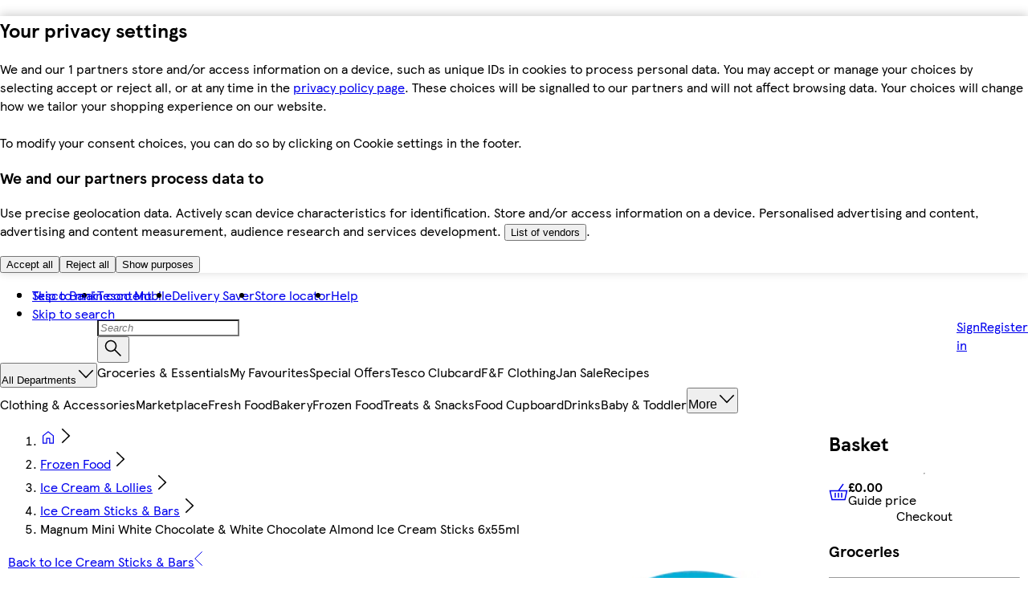

--- FILE ---
content_type: text/css
request_url: https://www.tesco.com/assets/mfe-basket/cffc84a3420e07151534.css
body_size: 344
content:
@layer ddsweb-large-atoms {
  @layer ddsweb-spinner {
    ._7XMQga_image {
      width: var(--size);
      height: var(--size);
      transform-origin: center;
      animation-duration: 1s;
      animation-timing-function: linear;
      animation-iteration-count: var(--animation-repeat);
      animation-fill-mode: forwards;
      animation-play-state: var(--animation-play-state);
      animation-name: _7XMQga_spin;
    }

    ._7XMQga_image circle {
      transform-origin: center;
      transition: stroke-dashoffset .3s ease-in-out;
      transform: rotate(-90deg);
    }

    @media (prefers-reduced-motion: reduce) {
      ._7XMQga_image {
        animation-duration: 2s;
      }

      ._7XMQga_image circle {
        transition-duration: 0s;
      }
    }

    @keyframes _7XMQga_spin {
      0% {
        transform: rotate(0);
      }

      100% {
        transform: rotate(360deg);
      }
    }

    ._7XMQga_indeterminate {
      --animation-repeat: infinite;
      --animation-play-state: running;
    }

    ._7XMQga_determinate {
      --animation-repeat: 1;
      --animation-play-state: paused;
    }

    ._7XMQga_xx, ._7XMQga_xs {
      --size: var(--ddsweb-tc-spinner-xs-size, 16px);
    }

    ._7XMQga_sm {
      --size: var(--ddsweb-tc-spinner-sm-size, 24px);
    }

    ._7XMQga_md {
      --size: var(--ddsweb-tc-spinner-md-size, 32px);
    }

    ._7XMQga_lg {
      --size: var(--ddsweb-tc-spinner-lg-size, 40px);
    }

    ._7XMQga_xl {
      --size: var(--ddsweb-tc-spinner-xl-size, 64px);
    }

    ._7XMQga_dark circle {
      stroke: var(--ddsweb-theme-colors-white);
    }

    ._7XMQga_normal circle {
      stroke: var(--ddsweb-theme-colors-link-base);
    }
  }
}


/*# sourceMappingURL=cffc84a3420e07151534.css.map*/

--- FILE ---
content_type: text/css
request_url: https://www.tesco.com/assets/mfe-pdp/f73f0772b31ca09b9c1e.css
body_size: 15253
content:
.LZbHitedHvndpxg {
  background: var(--ddsweb-theme-colors-background-base);
  height: 100%;
}

.LZbHitedHvndpxg span[class*='fullStopRed'] {
  margin: 0;
}

@media (max-width: 1259px) {
  .LZbHitedHvndpxg {
    overflow: hidden;
  }
}

@media (min-width: 1008px) {
  .LZbHitedHvndpxg {
    padding-right: var(--ddsweb-theme-spacing-xl);
  }
}

@media (min-width: 756px) and (max-width: 1259px) {
  .LZbHitedHvndpxg {
    width: calc(100vw - 238px);
  }
}

.template-wrapper:has([data-mfe='mfe-pdp']) {
  max-width: 1512px;
}

.template-wrapper:has([data-mfe='mfe-pdp'] .pdp-without-sidebasket) .template-sidecolumn {
  display: none;
}

@media (min-width: 756px) and (max-width: 1259px) {
  .template-wrapper:has([data-mfe='mfe-pdp'] .pdp-without-sidebasket) #mfe-pdp-wrapper {
    width: 100%;
  }
}

@media (min-width: 1008px) {
  .template-wrapper:has([data-mfe='mfe-pdp'] .pdp-without-sidebasket) #mfe-pdp-wrapper {
    padding-right: 0;
  }
}

@media (max-width: 1259px) {
  .template-wrapper:has([data-mfe='mfe-pdp'] .pdp-without-sidebasket) #mfe-pdp-wrapper {
    overflow: visible;
  }
}

[data-mfe='mfe-pdp'] {
  --pdp-sticky-position-offset: 0px;
  --pdp-sticky-buybox-banner-height: 0px;
}

/* 
  Below are the tactical fixes applied to fix the FnF theme related issue post DDS package upgrades
  DDS Web has CSS tokens migrations underway as part of the EPIC DDS-5604, which is the root cause of the issue.
  Once we have the complete fix from DDS Web as part of DDS-6134, we should remove the below tactical code 
*/

.fftheme .ddsweb-rating__container svg path {
  --dds-interaction-colour-interactive-default: var(--dds-value-colour-value-black);
}

.WNwMyeTvuTQ1a_L {
  color: var(--ddsweb-theme-colors-link-base);
  font-family: var(--ddsweb-font-family-text);
  font-weight: 700;
}

.l3WJOuDs2cq6zn5 {
  font-size: var(--ddsweb-theme-font-size-xx);
}

.jddxNeTvi_pcvW4 {
  margin-top: var(--ddsweb-theme-spacing-md);
}

.D6tSpRTG2wT4tCb {
  margin: 0 0 var(--ddsweb-theme-spacing-sm);
}

.OobGYfu9hvCUvH6 {
  margin: 0 0 var(--ddsweb-theme-spacing-md);
  color: var(--ddsweb-theme-colors-text-base);
}

.QhtPR2LZPKOnKcE {
  display: block;
  white-space: pre-line;
}

.kjo809roPhwnXIZ {
  margin-left: var(--ddsweb-theme-spacing-xl);
}

.qz8EsCrak1VsQup {
  padding-top: var(--ddsweb-theme-spacing-xs);
}

.p3naBl8yaGVb7Uy {
  padding-bottom: var(--ddsweb-theme-spacing-xs);
}

.S3NLwYcEH2iRvvG {
  display: flex;
  flex-direction: row;
  gap: var(--ddsweb-theme-spacing-xs);
}

.SaKdgXWTKOlVBHv {
  display: flex;
  flex-direction: column;
}

.SaKdgXWTKOlVBHv > li::marker {
  /* stylelint-disable-next-line scale-unlimited/declaration-strict-value */
  font-size: 8px;
  color: var(--ddsweb-theme-colors-text-base);
}

.yn6iKWbAnAvlWAq > button {
  border: 0;
  pointer-events: none;
  user-select: none;
}

.qwQExXfXMEJSj8G {
  display: flex;
  flex-direction: row;
  gap: var(--ddsweb-theme-spacing-xs);
}

.rPBv_gFaKwJcIvG {
  display: flex;
  flex-direction: column;
}

._XgojD88WNh2yNo > button {
  border: 0;
  pointer-events: none;
  user-select: none;
}

.mhD3AjjtLd2xpKI {
  margin-bottom: var(--ddsweb-theme-spacing-sm);
}

.ql4bntuN_amD4nX {
  display: flex;
  flex-direction: column;
  gap: var(--ddsweb-theme-spacing-sm);
  margin: 0 0 var(--ddsweb-theme-spacing-lg) 0;
  -webkit-font-smoothing: antialiased;
}

.GjcdPVhGyMGGBF_ {
  color: var(--ddsweb-theme-colors-link-base);
  font-size: var(--ddsweb-theme-font-size-xs);
  font-weight: var(--ddsweb-theme-font-weight-heading);
  margin-right: var(--ddsweb-theme-spacing-xx);
  font-style: normal;
  text-align: left;
}

@media (max-width: 756px) {
  .ql4bntuN_amD4nX {
    margin-bottom: 0;
  }
}

.oxLQB6H5wAPAIyA {
  padding: 0;
  margin: 0;
}

.oxLQB6H5wAPAIyA > li::marker {
  /* stylelint-disable-next-line scale-unlimited/declaration-strict-value */
  font-size: 8px;
  color: var(--ddsweb-theme-colors-text-base);
}

.EZsT2oCeldYWP8w {
  --tesco-blue-fallback: #00539f;
  --tesco-black-fallback: #000;

  display: flex;
  flex-direction: row;
  gap: var(--ddsweb-theme-spacing-xs);
}

.c7zFQ3ZxH_2Qy_o {
  display: flex;
  flex-direction: column;
}

.qUoN9UvMTSoaXPX > button {
  border: 0;
  pointer-events: none;
  user-select: none;
}

.dWNL2dEE9Rep40k {
  padding: 0;
  margin: 0;
}

.dWNL2dEE9Rep40k > li::marker {
  /* stylelint-disable-next-line scale-unlimited/declaration-strict-value */
  font-size: 8px;
  color: var(--ddsweb-theme-colors-text-base);
}

.msZv5eQyeZRt7ZL {
  display: flex;
  flex-direction: row;
  gap: var(--ddsweb-theme-spacing-xs);
}

.EWSEOHPKNinE5jk > button {
  border: 0;
  pointer-events: none;
  user-select: none;
}

.i6FdX7gZqTGG7D5 {
  display: flex;
  flex-direction: column;
}

[data-mfe='mfe-pdp'] .dWsX1dYWibldeWu {
  margin-bottom: var(--ddsweb-theme-spacing-md);
}

[data-mfe='mfe-pdp'] .NDRQGYNut67cEvY {
  color: var(--ddsweb-theme-colors-heading);
}

[data-mfe='mfe-pdp'] .Od5k6YuqDt1xyeU {
  font-weight: var(--ddsweb-theme-font-weight-text);
  color: var(--ddsweb-theme-colors-text-base);
  margin-top: var(--ddsweb-theme-spacing-sm);
}

[data-mfe='mfe-pdp'] .Bg5bG2nmpByPJLC {
  color: var(--ddsweb-theme-colors-heading);
  font-weight: var(--ddsweb-theme-font-weight-heading);
}

.bZwaQt90tiyg459 {
  font-weight: var(--ddsweb-theme-font-weight-heading);
}

.nl_8sxBPpOMVihh {
  margin-top: var(--ddsweb-theme-spacing-md);
}

.u0Spab4fPNJ0XTA {
  color: var(--ddsweb-theme-colors-link-base);
  font-size: var(--ddsweb-theme-font-size-xs);
  font-weight: var(--ddsweb-theme-font-weight-heading);
  margin-right: var(--ddsweb-theme-spacing-xx);
  font-style: normal;
}

.y4S4Dyxly92BATa > li {
  color: var(--ddsweb-theme-colors-text-base);
  font-size: var(--ddsweb-theme-font-size-xs);
  font-weight: var(--ddsweb-theme-font-weight-text);
  font-style: normal;
}

.zsu4EjJk_w03BXn > li {
  color: var(--ddsweb-theme-colors-text-base);
  font-size: var(--ddsweb-theme-font-size-xs);
  font-weight: var(--ddsweb-theme-font-weight-text);
  font-style: normal;
}

.zsu4EjJk_w03BXn > li::marker {
  font-size: var(--ddsweb-theme-font-size-xxx);
}

.zsu4EjJk_w03BXn {
  margin: var(--ddsweb-theme-spacing-xs) 0 var(--ddsweb-theme-spacing-md) 0;
  padding-left: var(--ddsweb-theme-spacing-xxxl) !important;
}

.M_8Fz7oSOwG7rfo {
  border: 1px solid var(--ddsweb-theme-colors-lines-base);
  background: var(--ddsweb-theme-colors-background-base);
  padding: var(--ddsweb-theme-spacing-md);
}

.Epvn98ulhrohret {
  padding: var(--ddsweb-theme-spacing-xl) 0;
}

.sazRRfQ0ohpqKeT {
  color: var(--ddsweb-theme-colors-heading);
  font-weight: 700;
}

.DiH30R3pVUxnmp1 {
  margin-bottom: var(--ddsweb-theme-spacing-md);
}

.FpKL1oaBBzLFGEf {
  color: var(--ddsweb-theme-colors-heading);
  font-weight: 700;
}

.eZzgBRJXxxtZh9d {
  margin-left: var(--ddsweb-theme-spacing-xl);
  line-height: var(--ddsweb-theme-line-height-next-text-md);
}

.Dp49u1yJsD11zUh {
  color: var(--ddsweb-theme-colors-primary);
  font-size: var(--ddsweb-theme-font-size-xs);
  font-style: normal;
  font-weight: 700;
  margin-right: var(--ddsweb-theme-spacing-xx);
  margin-left: var(--ddsweb-theme-spacing-xx);
}

.jV3yqyua4h9o9zU {
  margin: 0;
}

.iO2wBrVm8wGLcJV {
  margin-bottom: var(--ddsweb-theme-spacing-xl);
}

.CbtOpRCECrurKaL {
  margin-bottom: var(--ddsweb-theme-spacing-xs);
}

._6lLht7t6pO_wDE {
  margin-bottom: var(--ddsweb-theme-spacing-md);
}

.oV1FULnoPOdOybu {
  padding: var(--ddsweb-theme-spacing-xl) 0;
}

.oJz3l14vnvNMj5n {
  border: 1px solid var(--ddsweb-theme-colors-lines-base);
  background: var(--ddsweb-theme-colors-background-base);
  padding: var(--ddsweb-theme-spacing-md) var(--ddsweb-theme-spacing-md) var(--ddsweb-theme-spacing-md);
}

.TOnnGPkTlCnE36L {
  color: var(--ddsweb-theme-colors-heading);
}

.lerp8aTzrm6OIz7 {
  padding-left: 32px;
}

.TUddAB9EEcucejz {
  color: var(--ddsweb-theme-colors-text-base);
  font-size: var(--ddsweb-theme-font-size-xs);
  font-style: normal;
  font-weight: 400;
}

.d8B63qIhbAEAueH {
  margin: var(--ddsweb-theme-spacing-xl);
}

.d8B63qIhbAEAueH .xixmdQjwPuw4kWD {
  font-weight: bold;
}

.d8B63qIhbAEAueH li {
  color: var(--ddsweb-theme-colors-text);
  font-size: var(--ddsweb-theme-font-size-xs);
  font-style: normal;
  font-weight: 400;
  padding: 0 var(--ddsweb-theme-spacing-xs) var(--ddsweb-theme-spacing-xs);
}

.UUvn42Kw2vtSstu {
  font-weight: var(--ddsweb-theme-font-weight-heading);
}

.j_stZbHwaXq44fW {
  margin-top: var(--ddsweb-theme-spacing-xl);
}

.wqJcoYW0rD84XMH {
  margin-top: var(--ddsweb-theme-spacing-sm);
  margin-bottom: var(--ddsweb-theme-spacing-sm);
}

.k17zJz5PmViH_1a {
  margin-top: var(--ddsweb-theme-spacing-sm);
}

.SUbyrZWokTQnmYl {
  margin-bottom: var(--ddsweb-theme-spacing-sm);
}

.nw8FUdI4ntTTv5I {
  display: inline-block;
}

.nw8FUdI4ntTTv5I svg {
  height: 78px;
  width: 78px;
  background-size: 78px;
  margin: var(--ddsweb-theme-spacing-sm) var(--ddsweb-theme-spacing-lg) var(--ddsweb-theme-spacing-sm) 0;
}

._3XfFA0_SQfJGS4 {
  line-height: var(--ddsweb-theme-spacing-lg);
  margin-top: var(--ddsweb-theme-spacing-lg);
  color: var(--ddsweb-theme-colors-grayscale);
  font-size: var(--ddsweb-theme-font-size-xs);
  margin-bottom: 0;
}

.RptTVfiSU4jCQTC {
  margin-bottom: var(--ddsweb-theme-spacing-md);
}

.uCitUWgLigQyYjt {
  font-family: var(--ddsweb-theme-font-family-text);
  margin-left: 1px;
}

.ILAuM5ZwahtJKTg {
  padding-bottom: var(--ddsweb-theme-spacing-sm);
  font-size: var(--ddsweb-theme-font-size-xs);
  font-weight: var(--ddsweb-theme-font-weight-heading);
}

[data-mfe='mfe-pdp'] .uCitUWgLigQyYjt .ddsweb-nutritional-info-item {
  box-sizing: unset;
}

.KefyClY6NpfAk_q {
  font-family: var(--ddsweb-theme-font-family-text);
  color: var(--ddsweb-theme-colors-grayscale);
  -webkit-tap-highlight-color: transparent;
  box-sizing: border-box;
  outline: none;
  position: relative;
  margin-bottom: var(--ddsweb-theme-spacing-sm);
}

.KefyClY6NpfAk_q .RNEGJ486p9x6dl0 {
  border-collapse: collapse;
  padding: 0;
  width: 100%;
}

.KefyClY6NpfAk_q .RNEGJ486p9x6dl0 th,
.KefyClY6NpfAk_q .RNEGJ486p9x6dl0 td {
  border: 1px solid var(--ddsweb-theme-colors-lines-base);
  font-size: var(--ddsweb-theme-font-size-xs);
  line-height: var(--ddsweb-theme-spacing-md);
  padding: var(--ddsweb-theme-spacing-xx);
  vertical-align: top;
  max-width: 60px;
  text-align: start;
  word-break: break-word;
}

.KefyClY6NpfAk_q .RNEGJ486p9x6dl0 tbody th {
  font-weight: normal;
  color: var(--ddsweb-theme-colors-grayscale);
}

.GTMMgbiSts3Y1nk .RNEGJ486p9x6dl0 tbody th {
  font-weight: var(--ddsweb-theme-font-weight-text);
  color: var(--ddsweb-theme-colors-base);
}

[data-mfe='mfe-pdp'] .NYTzFRWcFqtoY2x {
  margin: var(--ddsweb-theme-spacing-sm) 0;
}

:root {
  --mfe-pdp-dietary-bg-color: #005200;
}

.evIOzVnY7JPAmb8 {
  display: flex;
  column-gap: var(--ddsweb-theme-spacing-xs);
  margin-bottom: var(--ddsweb-theme-spacing-lg);
}

.HUQ7XYZAWa_Nd5d {
  color: inherit;
}

.boFW2P2tRbRD5D_ {
  display: flex;
  align-items: center;
  background: var(--mfe-pdp-dietary-bg-color);
  max-width: 110px;
  height: var(--ddsweb-theme-spacing-xl);
  color: var(--ddsweb-theme-colors-white);
  padding: 0 var(--ddsweb-theme-spacing-xs);
}

.boFW2P2tRbRD5D_ svg {
  margin: var(--ddsweb-theme-spacing-xx);
  margin-left: var(--ddsweb-theme-spacing-xs);
  width: auto;
}

.Dydl4SQ3aX3d6PY {
  display: flex;
  column-gap: var(--ddsweb-theme-spacing-xs);
  margin: var(--ddsweb-theme-spacing-sm) 0;
}

._3zBiMi5kT3XzuG {
  margin: var(--ddsweb-theme-spacing-sm) 0 0;
}

/* Mobile-first styles */
.mnwM3actwF_P5wK {
  margin-top: 0;
  padding: 0 var(--ddsweb-theme-spacing-sm);
}

@media (min-width: 1260px) {
  .C_e1xvJZL167TR9 {
    padding: 0;
  }
}

.mnwM3actwF_P5wK > h2 {
  font-size: var(--ddsweb-theme-spacing-lg);
}

.mnwM3actwF_P5wK [data-accordion] > h2 {
  font-size: var(--ddsweb-theme-spacing-md);
}

@media (min-width: 756px) {
  .mnwM3actwF_P5wK {
    margin-top: var(--ddsweb-theme-spacing-lg);
  }
}

.azuiWe2GnJXyab4 {
  margin: var(--ddsweb-theme-spacing-xl) 0;
  font-family: var(--ddsweb-theme-font-family-text);
  -webkit-font-smoothing: antialiased;
}

.azuiWe2GnJXyab4 div > *,
.azuiWe2GnJXyab4 button {
  padding-left: 0;
}

.azuiWe2GnJXyab4 button:hover > span,
.azuiWe2GnJXyab4 button:focus > span {
  color: var(--ddsweb-theme-colors-active);
}

.g6BIzh45mSJTtAz {
  display: flex;
  column-gap: var(--ddsweb-theme-spacing-xs);
  margin-bottom: var(--ddsweb-theme-spacing-lg);
}

.DofwM7ioC5DYY3E {
  margin-top: var(--ddsweb-theme-spacing-lg);
  margin-bottom: var(--ddsweb-theme-spacing-lg);
  padding: 0 var(--ddsweb-theme-spacing-sm);
}

.DofwM7ioC5DYY3E > p {
  margin-bottom: var(--ddsweb-theme-spacing-lg);
}

.Z7H3ilhFBdLUpcb {
  margin: var(--ddsweb-theme-spacing-lg) 0;
}

.fX96LX2nGB_AQWf {
  display: block;
  gap: 0;
  font-family: var(--ddsweb-theme-font-family-text);
}

.kB9eSYEkapYVRi7 {
  display: none; /* Shown only when inline panel is active */
}

._9IgRBXJuHpfO9g {
  width: 100%;
}

@media (min-width: 756px) {
  .spmVRhQxCyzol4A {
    /* Shared variables for consistent spacing and sidebar sizing */
    --pdp-col-gap: var(--ddsweb-theme-spacing-xl);

    /* Sidebar width stays proportional (~25%) but safely clamped
       between 300px and 388px for readability */
    --sidebar-width: clamp(300px, calc(25% - (var(--pdp-col-gap) / 4)), 388px);

    /* Two-column grid:
       - Main content expands automatically
       - Sidebar reserved for BuyBox */
    display: grid;
    grid-template-columns: minmax(0, 1fr) var(--sidebar-width);
    column-gap: var(--pdp-col-gap);
    align-items: start;
    position: relative;
    grid-template-rows: repeat(3, min-content);
  }

  .spmVRhQxCyzol4A::before {
    /* Full-height vertical divider separating main content and sidebar */
    content: '';
    position: absolute;
    top: 0;
    bottom: 0;
    left: calc(100% - var(--sidebar-width));
    width: 1px;
    background: var(--ddsweb-theme-colors-lines-base);
    pointer-events: none;
  }

  .spmVRhQxCyzol4A > .kB9eSYEkapYVRi7 {
    /* Sticky sidebar panel for BuyBox */
    position: sticky;
    display: block;
    top: var(--pdp-sticky-position-offset, 0);
    border-left: 1px solid var(--ddsweb-theme-colors-lines-base);
    grid-column: 2;
    grid-row: 1 / -1;
    overflow-y: auto;
    overflow-x: hidden;

    /* Prevents BuyBox from exceeding viewport height */
    height: auto;
    max-height: 100vh;
  }

  .spmVRhQxCyzol4A > :not(.kB9eSYEkapYVRi7) {
    /* All non-BuyBox children remain in the main content column */
    grid-column: 1;
  }
}

@media (min-width: 756px) and (max-width: 912px) {
  .spmVRhQxCyzol4A {
    --sidebar-width: clamp(260px, calc(25% - (var(--pdp-col-gap) / 4)), 300px);
  }
}

.Oqv98oAk2mXoi5H {
  display: none;
}

@media (min-width: 1260px) {
  .Oqv98oAk2mXoi5H {
    display: block;
  }
}

.kBIu84uVG6XMbUN {
  margin: 0 auto;
}

.sthneqVFTRLRwOi {
  display: flex;
  margin: 152px auto 0;
}

.awNbgqJ_vwoBgdY {
  height: 100%;
  display: flex !important;
  flex-direction: column;
  justify-content: space-between;
}

.J_0_6LDBThsLTZt {
  width: 240px;
  font-family: var(--ddsweb-theme-base-font-family);
  white-space: normal;
}

.J_0_6LDBThsLTZt > div {
  display: block;
  padding: 0;
}

.XrIm6ByMY27wrNK {
  margin-top: var(--ddsweb-theme-spacing-sm);
  padding: 0 var(--ddsweb-theme-spacing-sm);
  text-decoration: none;
}

.XrIm6ByMY27wrNK h3 {
  font-size: var(--ddsweb-theme-spacing-md);
}

.XrIm6ByMY27wrNK h3:hover {
  color: inherit;
}

.XrIm6ByMY27wrNK:focus {
  text-decoration: underline;
}

.Spqb2tm6o0g0xmy {
  display: grid;
  margin-top: var(--ddsweb-theme-spacing-xl);
}

.Spqb2tm6o0g0xmy .ddsweb-carousel__content-container {
  display: grid;
  grid-auto-flow: column;
  row-gap: 0;
  justify-content: start;
}

.Spqb2tm6o0g0xmy .ddsweb-carousel__item-container {
  display: inline-flex;
  display: grid;
  grid-template-rows: subgrid;
  grid-row: span 9;
  margin-top: var(--ddsweb-theme-spacing-md);
  margin-bottom: var(--ddsweb-theme-spacing-md);
  width: 240px;
}

.ZtRKHjrFhsgLu1t {
  padding: 0 var(--ddsweb-theme-spacing-sm);
  margin-top: var(--ddsweb-theme-spacing-xxxl);
  margin-bottom: var(--ddsweb-theme-spacing-xxl);
}

.FW5Itlp41uy_0kx {
  color: var(--ddsweb-theme-colors-tesco-blue);
}

.GEcGN4rY3tAdOfd {
  padding: 0 var(--ddsweb-theme-spacing-sm);
}

.NV5KrKCO0eofbKQ {
  margin-top: var(--ddsweb-theme-spacing-xs);
}

.NV5KrKCO0eofbKQ > div {
  margin-bottom: var(--ddsweb-theme-spacing-sm);
}

.x8aultZ6cp4pCJq .ddsweb-form-group__children > div {
  width: auto;
}

.x8aultZ6cp4pCJq .ddsweb-buybox__price p {
  font-size: var(--ddsweb-theme-spacing-md);
}

.x8aultZ6cp4pCJq .ddsweb-quantity-controls__remove-button {
  margin-right: var(--ddsweb-theme-spacing-xs);
}

.Pme8HcgERWxyUQh {
  position: relative;
  padding-top: var(--ddsweb-theme-spacing-xx);
}

.Pme8HcgERWxyUQh > div {
  z-index: 0;
}

.pP0ylvgAY9FmEGk {
  width: 100%;
}

.P5Bdbrp_KCDP_15 {
  height: 134px;
  width: 134px;
  margin: auto;
  margin-top: var(--ddsweb-theme-spacing-sm);
}

.xGJ6waKSn0U8ZkF {
  display: grid;
}

.xGJ6waKSn0U8ZkF .ddsweb-carousel__item-container {
  display: inline-flex;
}

.tZ0_3okP6RswT7k {
  display: flex;
  flex-direction: row;
  padding: 0 var(--ddsweb-theme-spacing-md) var(--ddsweb-theme-spacing-lg) var(--ddsweb-theme-spacing-md);
}

.tZ0_3okP6RswT7k .K0kAQbM4Nx_aYfm {
  padding: 0 var(--ddsweb-theme-spacing-sm);
  font-weight: var(--ddsweb-theme-font-weight-heading);
  font-size: var(--ddsweb-theme-font-size-xs);
  color: var(--ddsweb-theme-colors-heading);
}

/* ResponsiveImage v22 has specificity (0,2,0), so we need higher. This class has now (0,3,0) */
.tZ0_3okP6RswT7k picture .zTOlrZNG0Eg0e8k {
  display: flex;
  justify-content: center;
  align-items: center;
  width: 80px;
}

.siiy68OIGZcyOK_ {
  font-family: var(--ddsweb-theme-base-font-family);
}

.qEAAASffMsnC8Gc {
  width: 100%;
  border: none;
  display: flex;
  flex-direction: column;
}

@media (max-width: 755px) {
  .qEAAASffMsnC8Gc {
    padding: 0;
  }
}

.y9chcOtM6BG7M3A {
  display: grid;
  grid-template-rows: subgrid;
  grid-row: span 8;
  margin-bottom: var(--ddsweb-theme-spacing-xs);
  font-family: var(--ddsweb-theme-base-font-family);
}

.y9chcOtM6BG7M3A > div {
  width: 100%;
  grid-template-rows: subgrid;
  grid-row: span 8;
  grid-template-areas:
    'offersash offersash offersash favouritesicon'
    'image image image image'
    'title title title title'
    'variations variations variations variations'
    'delivery-messaging delivery-messaging delivery-messaging delivery-messaging'
    'messaging messaging messaging messaging'
    'promotion promotion promotion promotion'
    'buy-box buy-box buy-box buy-box';
}

.SebHluMkfet63qJ {
  grid-area: offersash;
}

.m2ZGKDKkeT1KXEw {
  grid-area: favouritesicon;
}

.pMTCDoWSsOCA6Gv {
  grid-area: image;
  display: flex;
  align-self: center;
  justify-content: center;
}

.KQL1Ne3ei4FaQ_4 {
  grid-area: title;
}

.nYqZBUaBYKPZdy0 {
  grid-area: variations;
}

.QC1tEPPxnLjGR5j {
  grid-area: delivery-messaging;
}

.CMi7rZbtbsnDr68 {
  grid-area: messaging;
}

.ThMZcWpYOVq2s3K {
  grid-area: promotion;
  align-self: flex-end;
  margin-bottom: var(--ddsweb-theme-spacing-lg);
}

/* TODO: DDS promotion styles need fixing for everyday price in OneTile */
.ThMZcWpYOVq2s3K > div > div {
  width: auto;
  padding-top: var(--ddsweb-theme-spacing-xs);
}

.YjM96XFwDlPsiHx {
  grid-area: buy-box;
  align-self: flex-end;
}

.oByfZIzPCuzAWoh .ddsweb-buybox__container {
  padding-bottom: var(--ddsweb-theme-spacing-xxxl);
}

.Nx8ZIxGF4FtEcCf {
  font-family: var(--ddsweb-theme-font-family-text);
  margin: var(--ddsweb-theme-spacing-xs) 0 var(--ddsweb-theme-spacing-xx) 0;
}

@media (max-width: 503px) {
  .Nx8ZIxGF4FtEcCf {
    max-width: 355px;
  }
}

.Nx8ZIxGF4FtEcCf .ddsweb-link__icon-container {
  margin-right: 0;
}

.txHTCuZp132SooT {
  margin: var(--ddsweb-theme-spacing-xs) 0;
  font-family: var(--ddsweb-theme-base-font-family);
}

.PnJloCVtDYdj5ib {
  margin: var(--ddsweb-theme-spacing-xs) var(--ddsweb-theme-spacing-sm);
}

.txHTCuZp132SooT .ddsweb-link__icon-container {
  margin-right: 0;
}

@media (min-width: 320px) and (max-width: 503px) {
  .txHTCuZp132SooT {
    max-width: 355px;
  }
}

.Qp0LekUyWkkE556 {
  padding-left: var(--ddsweb-theme-spacing-sm);
  margin-top: var(--ddsweb-theme-spacing-xl);
}

.gte6WjUZO7q6WYp {
  margin-top: var(--ddsweb-theme-spacing-sm);
  display: flex;
  flex-wrap: wrap;
  column-gap: var(--ddsweb-theme-spacing-md);
}

.jDRa65lcJzpmp_3 {
  display: flex;
  flex-direction: row;
  color: var(--ddsweb-theme-colors-disabled-with-background);
  margin-bottom: var(--ddsweb-theme-spacing-sm);
}

.BiLjWbOPdkbiKuM {
  margin-left: var(--ddsweb-theme-spacing-xs);
  font-size: var(--ddsweb-theme-font-size-next-headline-md);
}

.qZ82BsT_P8qj92r {
  position: relative;
}

.Lyh7JMvO4h07k8k {
  color: var(var(--ddsweb-theme-colors-base, 'inherit'));
  font-weight: var(--ddsweb-theme-font-weight-heading);
  font-size: var(--ddsweb-theme-font-size-next-headline-md);
  line-height: var(--ddsweb-theme-line-height-next-heading);
  font-family: var(--ddsweb-theme-font-family-heading);
  margin-bottom: var(--ddsweb-theme-spacing-xs);
}

.zXSNJl_VV1SjywI [class*='SelectedIcon'] {
  padding: var(--ddsweb-theme-spacing-xxx);
}

.zXSNJl_VV1SjywI [class*='SelectedIcon'] path {
  fill: var(--ddsweb-theme-colors-primary);
}

.oJFJYKJ8Ra2czt4 {
  display: flex;
}

.G14UYFgYhSTRJwz {
  margin-top: var(--ddsweb-theme-spacing-md);
}

.FUmIAPbw9Gt3qNn {
  max-height: 89px;
  overflow-y: hidden;
  transition: max-height 0.5s ease;
  margin-bottom: var(--ddsweb-theme-spacing-xs);
}

.Wrw4F4wxVRnTPVY {
  max-height: 140px;
}

.Trg2LHUI7PHkGQx {
  margin-bottom: var(--ddsweb-theme-spacing-xs);
}

.P_AYMy5ovd1R4cg {
  display: flex;
  flex-wrap: wrap;
  margin: var(--ddsweb-theme-spacing-xx) 0;
  padding: 0;
}

.P_AYMy5ovd1R4cg li {
  list-style-type: none;
  margin: var(--ddsweb-theme-spacing-xx) var(--ddsweb-theme-spacing-xs) var(--ddsweb-theme-spacing-xs)
    var(--ddsweb-theme-spacing-xx);
}

.P_AYMy5ovd1R4cg .yAMcv6TX1D7zyE8 {
  margin: 0 var(--ddsweb-theme-spacing-xx) var(--ddsweb-theme-spacing-xx) 0;
}

.P_AYMy5ovd1R4cg .A6mh7IhbeI03pNY {
  width: 52px;
  display: flex;
  flex-direction: column;
  align-items: center;
  margin: 0 var(--ddsweb-theme-spacing-xx) var(--ddsweb-theme-spacing-xs) 0;
}

.yAMcv6TX1D7zyE8 button {
  padding: 0;
}

.fftheme .swatchItem img.ddsweb-responsive-image__image {
  aspect-ratio: auto;
}

.P_AYMy5ovd1R4cg .ddsweb-button .ddsweb-button__inner-container {
  text-transform: capitalize;
}

.P_AYMy5ovd1R4cg .ddsweb-button.unavailable .ddsweb-button__inner-container,
.P_AYMy5ovd1R4cg .ddsweb-button__anchor.unavailable.selected .ddsweb-button__inner-container {
  text-decoration: line-through;
  text-decoration-thickness: var(--ddsweb-theme-spacing-xxx);
}

.P_AYMy5ovd1R4cg .ddsweb-button.selected .ddsweb-link__text {
  text-decoration: underline;
}

.ZAd74xp8RgfEV1f {
  max-height: fit-content;
}

.PkcDb3y_9p7YaDc {
  font-weight: 700;
  font-family: var(--ddsweb-theme-base-font-family);
}

.smcUW9N7wU9gQ1U {
  text-decoration: underline;
}

.Ot1d06LpRAja6YY {
  margin-left: var(--ddsweb-theme-spacing-sm);
}

.joel8oWzZGNEshT {
  width: 164px;
  margin-top: var(--ddsweb-theme-spacing-xl);
}

.nvRgcZnvnyeLywE div {
  padding: 0;
  height: auto;
}

.nvRgcZnvnyeLywE > div p {
  font-size: var(--ddsweb-theme-font-size-xx);
  line-height: 18px;
  font-family: var(--ddsweb-theme-base-font-family);
  color: rgb(51 51 51);
  font-weight: bold;
  padding: var(--ddsweb-theme-spacing-xxx) var(--ddsweb-theme-spacing-xs) var(--ddsweb-theme-spacing-xx);
}

.joel8oWzZGNEshT .ddsweb-value-bar__promo-text-container {
  padding: var(--ddsweb-theme-spacing-xxx) var(--ddsweb-theme-spacing-xs) var(--ddsweb-theme-spacing-xx);
}

.D2nXYYew0iMy_na {
  font-size: var(--ddsweb-theme-font-size-xx);
  line-height: 18px;
  font-family: var(--ddsweb-theme-base-font-family);
  padding: var(--ddsweb-theme-spacing-xxx) var(--ddsweb-theme-spacing-xs) var(--ddsweb-theme-spacing-xx);
}

.yO1alddHA69tlgU {
  margin-left: 0;
}

.PDcJmtBwvhXBbgA {
  max-width: 343px;
  margin-bottom: var(--ddsweb-theme-spacing-sm);
}

.PDcJmtBwvhXBbgA select,
.PDcJmtBwvhXBbgA .ddsweb-dropdown__select-span {
  text-transform: capitalize;
}

@media (max-width: 503px) {
  .PDcJmtBwvhXBbgA {
    max-width: 295px;
  }
}

.Lc0OjwJKt1Ve3RU .ddsweb-swatch {
  --ddsweb-swatch-container-area: 48px;
  --ddsweb-theme-buttons-size-sm: 40px;
}

.AxJTHVF6ZVo4UQQ {
  font-size: var(--ddsweb-theme-font-size-xxx);
  width: 52px;
  color: var(--ddsweb-theme-colors-base);
  height: var(--ddsweb-theme-spacing-md);
  text-align: center;
  font-weight: 700;
  line-height: var(--ddsweb-theme-font-size-xs);
  overflow: hidden;
  text-overflow: ellipsis;
  white-space: nowrap;
}

.ASWiPWS5wVQMq0_ {
  font-family: var(--ddsweb-theme-base-font-family);
  margin-bottom: var(--ddsweb-theme-spacing-sm);
}

.ASWiPWS5wVQMq0_ .ddsweb-link__icon-container {
  margin-right: 0;
}

.Km6UUy0jpqM0LA2 {
  color: var(--ddsweb-theme-colors-white);
  margin-top: var(--ddsweb-theme-spacing-xl);
}

.KAqa4F8lQ5w3mQs {
  margin-bottom: var(--ddsweb-theme-spacing-sm);
  margin-top: 0;
}

.ddsweb-messaging__message-container {
  display: flex;
  align-items: center;
}

.ddsweb-messaging__content-container {
  margin-top: 0;
}

.o8lIy5YCAFGCUwg {
  margin-top: var(--ddsweb-theme-spacing-xx);
}

.o8lIy5YCAFGCUwg .ddsweb-value-bar__inner-container {
  height: var(--ddsweb-theme-spacing-lg);
}

.o8lIy5YCAFGCUwg .ddsweb-value-bar__content-text {
  font-size: var(--ddsweb-theme-font-size-xxx);
  -webkit-font-smoothing: antialiased;
}

.o8lIy5YCAFGCUwg .ddsweb-value-bar__content-container {
  width: fit-content;
  flex-grow: 0;
  padding: var(--ddsweb-theme-spacing-xxx) var(--ddsweb-theme-spacing-xs);
}

@media (min-width: 504px) {
  .o8lIy5YCAFGCUwg {
    margin-bottom: var(--ddsweb-theme-spacing-xs);
    margin-top: 0;
  }
}

.e5h2NeZV9DzQd4E {
  margin-bottom: var(--ddsweb-theme-spacing-sm);
}

/* Container for the two OOS CTAs (Notify Back in Stock + Rest of Shelf) */
.qlg8oeM9R_n8gJP {
  /* Controls horizontal gap between CTAs and the wrapping breakpoint */
  --oos-cta-gap: var(--ddsweb-theme-spacing-xs);

  /* Minimum width for each CTA before they wrap to two rows */
  --oos-cta-min-width: 150px;

  display: flex;
  flex-wrap: wrap;
  width: 100%;
  gap: var(--oos-cta-gap);
  align-items: center;
}

/* Direct children = each CTA cell */
.qlg8oeM9R_n8gJP > * {
  /* Let items grow to fill the row but start from the minimum width.
     Combined with min-width, this defines the “two per row → wrap to one per row” behaviour. */
  flex: 1 1 var(--oos-cta-min-width);
  min-width: var(--oos-cta-min-width);

  /* Important for flex items: allows them to shrink below their content’s natural width
     instead of forcing overflow / unexpected ellipsis. */
  min-inline-size: 0;
}

/* Make the CTA controls themselves fill their flex cell and centre their content */
.qlg8oeM9R_n8gJP > button,
.qlg8oeM9R_n8gJP > a {
  width: 100%;
  display: inline-flex;
  justify-content: center;
  align-items: center;
  box-sizing: border-box;
  white-space: nowrap; /* Keep label on a single line; container handles wrapping instead. */
}

/* When there is only one CTA (e.g., only Rest of Shelf), let it size to content */
.qlg8oeM9R_n8gJP > :only-child {
  flex: 0 0 auto;
  width: auto; /* Overrides the 100% width above so a single CTA does not stretch full width. */
}

/* Centre the Rest of Shelf link text inside the CTA cell */
.qlg8oeM9R_n8gJP .ddsweb-link__anchor {
  text-align: center;
}

/* ----- Notify-back-in-stock modal FnF theming (scoped to this specific modal only) ----- */

/* Scope: only the MFE Global Scripts modal that contains the marker element
   [data-modal-scope="pdp-notify-back-in-stock-modal"]. */

[data-mfe='mfe-global-scripts']
    .ddsweb-modal__container:has([data-modal-scope='pdp-notify-back-in-stock-modal'])
    .ddsweb-modal__header
    .ddsweb-heading {
  color: var(--ddsweb-theme-colors-black);
  font-family: 'TESCO F&F', Arial, sans-serif;
}

[data-mfe='mfe-global-scripts']
    .ddsweb-modal__container:has([data-modal-scope='pdp-notify-back-in-stock-modal'])
    .ddsweb-modal__header
    .ddsweb-modal__button {
  /* Drive the icon colour and the focus/hover outline ring colour for the icon button. */
  --ddsweb-button-color: var(--ddsweb-theme-colors-black);
  --ddsweb-button-shadow-color: var(--ddsweb-theme-colors-black);
  --ddsweb-button-outline-color: var(--ddsweb-theme-colors-black);
}

.uTq9LxXMfiJCwGj {
  text-align: left;
}

.T3ntaT0o6kR0un3 {
  color: var(--ddsweb-theme-colors-primary);
  font-size: var(--ddsweb-theme-font-size-xs);
  font-style: normal;
  font-weight: var(--ddsweb-theme-font-weight-heading);
  margin-right: var(--ddsweb-theme-spacing-xx);
}

.BlwfSSUE3JdpOLF {
  margin-top: var(--ddsweb-theme-spacing-xs);
}

.WbnUvG0ru_GUmG3 {
  color: var(--ddsweb-theme-colors-text-base);
  font-size: var(--ddsweb-theme-font-size-xs);
  font-style: normal;
  -webkit-font-smoothing: antialiased;
  margin-bottom: var(--ddsweb-theme-spacing-sm);
}

.mpl3gDJiK30gARk .ddsweb-value-bar__terms {
  text-align: right;
  padding: 0;
}

.qFWebwaf51nwdbb {
  padding-bottom: 0;
  margin-bottom: var(--ddsweb-theme-spacing-md);
}

.ipqMWsTcLYYf4km {
  margin-bottom: var(--ddsweb-theme-spacing-sm);
}

.mpl3gDJiK30gARk {
  margin-bottom: var(--ddsweb-theme-spacing-lg);
  display: flex;
  flex-direction: column;
  gap: var(--ddsweb-theme-spacing-sm);
}

.Tffh4jb38Hz5y8i {
  display: block;
  margin-bottom: var(--ddsweb-theme-spacing-sm);
}

.DOpffS1EIjsQzMG {
  display: none;
  margin-bottom: var(--ddsweb-theme-spacing-sm);
}

@media (min-width: 756px) {
  .Tffh4jb38Hz5y8i {
    display: none;
  }

  .DOpffS1EIjsQzMG {
    display: block;
  }
}

.zc3gBZiM13DSVRr {
  padding-left: var(--ddsweb-theme-spacing-sm);
  padding-top: var(--ddsweb-theme-spacing-sm);
}

.zc3gBZiM13DSVRr & nav.waOoKufT6U5lWHH {
  background-color: unset;
}

.zc3gBZiM13DSVRr .ddsweb-breadcrumb__current-page {
  max-width: 315px;
  white-space: nowrap;
  overflow: hidden;
  text-overflow: ellipsis;
}

.zc3gBZiM13DSVRr & div.kVyfJ9dJwVf4LKq {
  border: 0;
  padding-top: 0;
}

.zc3gBZiM13DSVRr nav {
  padding-left: 0;
}

.Q1N6G3ybiD1Sx8j {
  font-family: var(--ddsweb-theme-base-font-family);
}

.x1OGfOCq_tlWv9p {
  display: block;
  padding: 0 var(--ddsweb-theme-spacing-sm);
}

@media (min-width: 1260px) {
  .x1OGfOCq_tlWv9p {
    padding: 0;
  }
}

@keyframes jT0Jl0pQaUnksdZ {
  0% {
    background-color: var(--ddsweb-theme-colors-background-darkest);
  }

  50% {
    background-color: var(--ddsweb-theme-colors-background-dark);
  }

  100% {
    background-color: var(--ddsweb-theme-colors-background-darkest);
  }
}

.M4wsgXkaocKAlzp {
  animation: jT0Jl0pQaUnksdZ 1.5s linear infinite;
}

.eTPr_sWWbeoEMFW {
  height: var(--ddsweb-theme-spacing-xl);
  width: 50%;
}

.x4DKwvmFRfzjCdl {
  display: flex;
  column-gap: var(--ddsweb-theme-spacing-sm);
  margin-top: var(--ddsweb-theme-spacing-sm);
}

.i8BnWq7Z7L0FU9T {
  height: 179px;
  width: 142px;
}

@media (min-width: 756px) {
  .i8BnWq7Z7L0FU9T {
    width: 234px;
    height: 294px;
  }
}

@media (min-width: 1260px) {
  .i8BnWq7Z7L0FU9T {
    height: 188px;
    width: 150px;
  }
}

.PWRlRz2C0HAXqIT {
  display: flex;
  flex-direction: column;
  row-gap: var(--ddsweb-theme-spacing-xs);
  flex: 1;
}

.MOQ61GHw_oA94q4 {
  height: var(--ddsweb-theme-spacing-lg);
}

.dpLJNvm3KToaGWr {
  height: var(--ddsweb-theme-spacing-xl);
}

.p49uQcQpgZj0DH_ {
  margin-top: var(--ddsweb-theme-spacing-xx);
  height: 80px;
}

.ODvn1Hdnt6pquI1 {
  width: 142px;
  height: 179px;
}

@media (min-width: 756px) {
  .ODvn1Hdnt6pquI1 {
    width: 234px;
    height: 294px;
  }
}

@media (min-width: 1260px) {
  .ODvn1Hdnt6pquI1 {
    width: 150px;
    height: 188px;
  }
}

.sNIyS2MucPT3kb0 {
  height: 100%;
}

.sNIyS2MucPT3kb0 img {
  margin: 0;
  width: 100%;
  height: 100%;
}

.LrP8PzdIEZ70QrT {
  display: inline-flex;
  font-weight: var(--ddsweb-theme-font-weight-heading);
  font-size: var(--ddsweb-theme-font-size-md);
  color: var(--ddsweb-theme-colors-heading);
}

.sxxwWSjxbhIOnyi {
  grid-area: price;
  margin-bottom: var(--ddsweb-theme-spacing-sm);
}

.vdXv_Hk_Lw8bzXW {
  grid-area: productInfo;
  overflow: auto;
}

.Rb6uljYtHHqsQd9 {
  font-size: var(--ddsweb-theme-font-size-sm);
}

.cye3Z5XDspId0Fy {
  font-weight: var(--ddsweb-theme-font-weight-text);
  font-size: var(--ddsweb-theme-font-size-xs);
  display: -webkit-box;
  -webkit-line-clamp: 2;
  line-clamp: 2;
  -webkit-box-orient: vertical;
  overflow: hidden;
  text-overflow: ellipsis;
  white-space: normal;
  word-break: break-word;
}

.fUxj3wgeS2LIOku .ddsweb-value-bar__icon-container {
  color: var(--ddsweb-theme-colors-black);
}

.G0kT7okgU7RL11V {
  padding: 0 var(--ddsweb-theme-spacing-sm);
}

@media (min-width: 1260px) {
  .G0kT7okgU7RL11V {
    padding: 0;
  }
}

.drXcAFYzTi8zpZM > div {
  display: grid;
  border: 0;
  width: 100%;
  grid-template-columns: auto 1fr;
  grid-template-areas: 'image productInfo';
  padding: 0;
  padding-top: var(--ddsweb-theme-spacing-sm);
}

@media (min-width: 1260px) {
  .drXcAFYzTi8zpZM {
    padding-bottom: var(--ddsweb-theme-spacing-md);
  }
}

@media (max-width: 1259px) {
  .drXcAFYzTi8zpZM > div {
    padding-left: var(--ddsweb-theme-spacing-sm);
    padding-right: var(--ddsweb-theme-spacing-sm);
  }
}

.n3EDMMlf_KvbhPw {
  align-items: stretch;
  flex-direction: column;
  gap: var(--ddsweb-theme-spacing-xx);
  border-top: 1px solid var(--ddsweb-theme-colors-lines-base);
  position: fixed;
  top: 116px;
  z-index: 2;
  left: 0;
  background: var(--ddsweb-theme-colors-background-base);
  box-shadow: 0 1px 10px 0 rgb(0 0 0 / 0.2);
  align-self: stretch;
  box-sizing: border-box;
  width: 100%;
  padding: 5px var(--ddsweb-theme-spacing-xs);
  transition:
    transform 0.3s ease-in-out,
    opacity 0.3s ease-in-out;
  display: flex;
}

.ZNy3VZt9W6VOGLs {
  transform: translateY(0);
}

.ngJg2ZY03c5SfbK {
  transform: translateY(-100%);
  opacity: 0;
}

.n3EDMMlf_KvbhPw .ddsweb-in-page-messaging__container {
  display: none;
}

.XavYYFhn7oJR1qI {
  display: flex;
  align-items: center;
  min-height: 58px;
  justify-content: space-between;
}

.okST6neFxS8ji6U {
  display: flex;
}

.i5nsXwAmNmTV8A8 {
  display: none;
}

[data-mfe='mfe-pdp'] .QOrumNNLLp0x_KU {
  width: 48px;
  height: 48px;
  flex-shrink: 0;
  margin-right: var(--ddsweb-theme-spacing-sm);
}

[data-mfe='mfe-pdp'] .DAgHh_Uue3PhLZl {
  display: none;
}

.N_VjsbFZQFPQHSf {
  display: none;
}

[data-mfe='mfe-pdp'] .N_VjsbFZQFPQHSf .ddsweb-rating__hint {
  margin-left: var(--ddsweb-theme-spacing-xs);
}

@media (min-width: 504px) {
  /* aboveMobileLarge breakpoint */
  .N_VjsbFZQFPQHSf {
    height: var(--ddsweb-theme-spacing-xl);
    display: flex;
    align-items: center;
  }

  .n3EDMMlf_KvbhPw {
    /* avoid double border with a slight 5px offset, so that this banner is displayed under the sticky content */

    top: calc(var(--pdp-sticky-position-offset) - 5px);
    display: flex;
    padding: var(--ddsweb-theme-spacing-sm) var(--ddsweb-theme-spacing-sm) 6px var(--ddsweb-theme-spacing-sm);
    left: 0;
    max-width: calc(1260px - 240px);
    min-height: 84.5px;
  }

  .okST6neFxS8ji6U {
    column-gap: 10px;
    max-width: calc(100% - 194px);
  }

  .i5nsXwAmNmTV8A8 {
    display: flex;
    flex-direction: column;
  }

  [data-mfe='mfe-pdp'] .DAgHh_Uue3PhLZl {
    max-height: 40px;
    overflow: hidden;
    display: -webkit-box;
    -webkit-line-clamp: 2;
    -webkit-box-orient: vertical;
    text-overflow: ellipsis;
    overflow-wrap: anywhere;
    line-height: 20px;
  }
}

@media (min-width: 756px) {
  /* aboveTablet breakpoint */
  .n3EDMMlf_KvbhPw {
    width: calc(100% - 240px);
    top: calc(var(--pdp-sticky-position-offset, 118px) - 5px);
  }
}

@media (min-width: 1260px) {
  /* aboveDesktop breakpoint */
  .n3EDMMlf_KvbhPw {
    width: calc(100% - 250px);
    max-width: calc(1260px - 250px);
    left: unset;
    min-height: 84.5px;
  }
}

/* BuyBoxWrapper */

.G4Nl1PT3UPO31Oe {
  display: flex;
  width: 100%;
  min-height: 58px;
  flex-direction: column;
}

@media (min-width: 504px) and (max-width: 756px) {
  .n3EDMMlf_KvbhPw {
    width: 100%;

    /* avoid double border with a slight 5px offset, so that this banner is displayed under the sticky content */
    top: calc(var(--pdp-sticky-position-offset) - 5px);
  }

  .G4Nl1PT3UPO31Oe .ddsweb-value-bar__container {
    display: none;
  }
}

[data-mfe='mfe-pdp'] .G4Nl1PT3UPO31Oe .ddsweb-text.ddsweb-value-bar__content-text {
  font-size: var(--ddsweb-theme-font-size-xxx);
  line-height: normal;
}

[data-mfe='mfe-pdp'] .G4Nl1PT3UPO31Oe .ddsweb-dropdown__hidden-select,
[data-mfe='mfe-pdp'] .G4Nl1PT3UPO31Oe .ddsweb-buybox__radio-button-with-label,
[data-mfe='mfe-pdp'] .G4Nl1PT3UPO31Oe .ddsweb-buybox__weight-input-controls,
[data-mfe='mfe-pdp'] .G4Nl1PT3UPO31Oe .ddsweb-quantity-controls__select-icon,
[data-mfe='mfe-pdp'] .G4Nl1PT3UPO31Oe .ddsweb-dropdown__container .ddsweb-buybox__select-icon,
[data-mfe='mfe-pdp'] .G4Nl1PT3UPO31Oe .ddsweb-dropdown__container > .ddsweb-icon,
[data-mfe='mfe-pdp'] .G4Nl1PT3UPO31Oe .ddsweb-messaging__container {
  display: none;
}

[data-mfe='mfe-pdp'] .G4Nl1PT3UPO31Oe .ddsweb-dropdown__select-span {
  border: none;
  background: transparent;
  left: 55px;
  top: -13px;
  color: var(--ddsweb-theme-colors-base);
  font-weight: var(--ddsweb-theme-font-weight-heading);
  text-overflow: clip;
  white-space: normal;
  width: auto;
}

[data-mfe='mfe-pdp'] .dBLsDeLq4An3txr .ddsweb-dropdown__select-span {
  display: block;
}

[data-mfe='mfe-pdp'] .VMyHVfSgFhbpeD0 .ddsweb-dropdown__select-span {
  display: none;
}

[data-mfe='mfe-pdp'] .G4Nl1PT3UPO31Oe .ddsweb-form-group__children {
  width: 116px;
  grid-row: 1 / -1;
}

[data-mfe='mfe-pdp'] .G4Nl1PT3UPO31Oe.W0Y5aH6jKuoA1b0 .ddsweb-form-group__children {
  width: 116px;
}

[data-mfe='mfe-pdp'] .G4Nl1PT3UPO31Oe.dBLsDeLq4An3txr .ddsweb-form-group__children {
  width: unset;
}

[data-mfe='mfe-pdp'] .G4Nl1PT3UPO31Oe .ddsweb-form-group__children div:first-child {
  width: auto;
}

[data-mfe='mfe-pdp'] .G4Nl1PT3UPO31Oe .ddsweb-quantity-controls__buttons {
  width: 120px;
  margin-right: unset;
  margin-left: unset;
}

[data-mfe='mfe-pdp'] .G4Nl1PT3UPO31Oe.dBLsDeLq4An3txr .ddsweb-quantity-controls__buttons {
  width: 155px;
}

[data-mfe='mfe-pdp'] .G4Nl1PT3UPO31Oe .ddsweb-quantity-controls__buttons button:last-child {
  margin-left: 36px;
}

[data-mfe='mfe-pdp']
  .G4Nl1PT3UPO31Oe.dBLsDeLq4An3txr
  .ddsweb-quantity-controls__buttons button:last-child {
  margin-left: 74px;
}

[data-mfe='mfe-pdp'] .G4Nl1PT3UPO31Oe .ddsweb-buybox__price-and-actions {
  display: flex;
  padding-bottom: 0;
  padding: 0;
  width: 100%;
  align-items: center;
  justify-content: space-between;
  column-gap: 10px;
}

[data-mfe='mfe-pdp'] .G4Nl1PT3UPO31Oe .ddsweb-buybox__price-and-actions div:first-child {
  margin-bottom: 0;
}

[data-mfe='mfe-pdp'] .G4Nl1PT3UPO31Oe .ddsweb-quantity-controls__remove-button {
  margin-right: 0;
}

[data-mfe='mfe-pdp'] .G4Nl1PT3UPO31Oe.W0Y5aH6jKuoA1b0 .ddsweb-quantity-controls__remove-button {
  margin-right: 35px;
}

[data-mfe='mfe-pdp'] .G4Nl1PT3UPO31Oe .ddsweb-buybox__container {
  padding: 0;
  display: flex;
  width: 100%;
  justify-content: end;
}

[data-mfe='mfe-pdp'] .G4Nl1PT3UPO31Oe .input-wrapper {
  width: 23px;
  position: absolute;
  right: -53px;
  font-weight: var(--ddsweb-theme-font-weight-heading);
}

[data-mfe='mfe-pdp'] .G4Nl1PT3UPO31Oe.dBLsDeLq4An3txr .input-wrapper {
  display: none;
}

[data-mfe='mfe-pdp'] .G4Nl1PT3UPO31Oe.VMyHVfSgFhbpeD0 .input-wrapper {
  display: block;
}

[data-mfe='mfe-pdp'] .G4Nl1PT3UPO31Oe.W0Y5aH6jKuoA1b0 .input-wrapper {
  display: none;
  right: var(--ddsweb-theme-spacing-lg);
}

[data-mfe='mfe-pdp'] .G4Nl1PT3UPO31Oe.M7FGQBrVXsuDkts .input-wrapper {
  display: block;
}

[data-mfe='mfe-pdp'] .G4Nl1PT3UPO31Oe .ddsweb-form-group__container > .ddsweb-text {
  display: none;
}

[data-mfe='mfe-pdp'] .G4Nl1PT3UPO31Oe .ddsweb-text-input__wrapper {
  position: absolute;
}

[data-mfe='mfe-pdp'] .G4Nl1PT3UPO31Oe.W0Y5aH6jKuoA1b0 .ddsweb-text-input__wrapper {
  right: unset;
}

[data-mfe='mfe-pdp'] .G4Nl1PT3UPO31Oe.M7FGQBrVXsuDkts .ddsweb-text-input__wrapper {
  right: 26px;
}

[data-mfe='mfe-pdp'] .G4Nl1PT3UPO31Oe .ddsweb-text-input__container {
  border: none;
  width: 40px;
  position: absolute;
  right: 0;
  padding: 0;
}

[data-mfe='mfe-pdp'] .G4Nl1PT3UPO31Oe.W0Y5aH6jKuoA1b0 .ddsweb-text-input__container {
  display: none;
  right: unset;
}

[data-mfe='mfe-pdp'] .G4Nl1PT3UPO31Oe.M7FGQBrVXsuDkts .ddsweb-text-input__container {
  display: block;
}

[data-mfe='mfe-pdp'] .G4Nl1PT3UPO31Oe .ddsweb-text-input__container .ddsweb-text-input {
  text-align: center;
  color: var(--ddsweb-theme-colors-heading);
  font-weight: var(--ddsweb-theme-font-weight-heading);
}

[data-mfe='mfe-pdp'] .ddsweb-input {
  background-color: transparent;
  border: none;
  font-size: var(--ddsweb-theme-font-size-xs);
  color: inherit;
  text-align: center;
  pointer-events: none;
  width: var(--ddsweb-theme-spacing-lg);
  max-width: var(--ddsweb-theme-spacing-lg);
  min-width: 0;
  padding: 0;
}

[data-mfe='mfe-pdp'] .G4Nl1PT3UPO31Oe .ddsweb-buybox__price {
  display: flex;
  flex-direction: column;
}

[data-mfe='mfe-pdp'] .G4Nl1PT3UPO31Oe .ddsweb-price__container {
  position: static;
  margin-right: unset;
}

[data-mfe='mfe-pdp'] .G4Nl1PT3UPO31Oe .ddsweb-text {
  min-width: 50px;
  font-size: var(--ddsweb-theme-font-size-sm);
  overflow-wrap: anywhere;
  display: -webkit-box;
  -webkit-box-orient: vertical;
  line-height: 20px;
  margin: 0 auto;
}

[data-mfe='mfe-pdp'] .G4Nl1PT3UPO31Oe .ddsweb-price__subtext {
  min-width: 50px;
  margin-right: 10px;
  margin: 0 auto;
  font-size: var(--ddsweb-theme-font-size-xx);
  font-style: normal;
  font-weight: 400;
  line-height: 20px;
  overflow-wrap: anywhere;
  display: -webkit-box;
  -webkit-box-orient: vertical;
}

[data-mfe='mfe-pdp'] .G4Nl1PT3UPO31Oe .ddsweb-quantity-controls__add-button {
  align-self: center;
  width: 116px;
  margin-left: unset;
}

[data-mfe='mfe-pdp']
  .G4Nl1PT3UPO31Oe
  .ddsweb-quantity-controls__remove-button + .ddsweb-quantity-controls__add-button {
  width: 40px;
}

[data-mfe='mfe-pdp'] .G4Nl1PT3UPO31Oe.EI90qeggksL9Na1 .ddsweb-text {
  min-width: 60px;
}

[data-mfe='mfe-pdp'] .G4Nl1PT3UPO31Oe.YjA_Oie9R8WPhU7 .ddsweb-text {
  min-width: 81px;
}

[data-mfe='mfe-pdp'] .G4Nl1PT3UPO31Oe.EI90qeggksL9Na1 .ddsweb-price__subtext {
  min-width: 60px;
}

[data-mfe='mfe-pdp'] .G4Nl1PT3UPO31Oe.YjA_Oie9R8WPhU7 .ddsweb-price__subtext {
  min-width: 81px;
}

@media (min-width: 504px) {
  .G4Nl1PT3UPO31Oe {
    width: auto;
  }

  [data-mfe='mfe-pdp'] .G4Nl1PT3UPO31Oe .ddsweb-dropdown__select-span {
    left: 55.5px;
    padding: 8px;
    text-overflow: clip;
    white-space: normal;
  }

  [data-mfe='mfe-pdp'] .G4Nl1PT3UPO31Oe .ddsweb-quantity-controls__buttons button:last-child {
    margin-left: 0;
  }

  [data-mfe='mfe-pdp'] .G4Nl1PT3UPO31Oe.VMyHVfSgFhbpeD0 .ddsweb-quantity-controls__remove-button {
    margin-right: 35px;
  }

  [data-mfe='mfe-pdp'] .G4Nl1PT3UPO31Oe .ddsweb-buybox__container {
    width: unset;
  }

  [data-mfe='mfe-pdp'] .G4Nl1PT3UPO31Oe .input-wrapper {
    right: 54px;
  }

  [data-mfe='mfe-pdp'] .G4Nl1PT3UPO31Oe .ddsweb-text {
    overflow-wrap: normal;
    display: block;
    -webkit-box-orient: initial;
    line-height: var(--ddsweb-text-line-height);
    margin: initial;
  }

  [data-mfe='mfe-pdp'] .G4Nl1PT3UPO31Oe.EI90qeggksL9Na1 .ddsweb-text {
    min-width: 50px;
  }

  [data-mfe='mfe-pdp'] .G4Nl1PT3UPO31Oe.YjA_Oie9R8WPhU7 .ddsweb-text {
    min-width: 50px;
  }

  [data-mfe='mfe-pdp'] .G4Nl1PT3UPO31Oe .ddsweb-price__subtext {
    overflow-wrap: normal;
    display: block;
    -webkit-box-orient: initial;
    line-height: 22px;
  }

  [data-mfe='mfe-pdp'] .G4Nl1PT3UPO31Oe.EI90qeggksL9Na1 .ddsweb-price__subtext {
    min-width: 50px;
  }

  [data-mfe='mfe-pdp'] .G4Nl1PT3UPO31Oe.YjA_Oie9R8WPhU7 .ddsweb-price__subtext {
    min-width: 50px;
  }
}

@media (max-width: 503px) {
  [data-mfe='mfe-pdp'] .G4Nl1PT3UPO31Oe .ddsweb-text {
    margin: 0;
  }

  [data-mfe='mfe-pdp'] .G4Nl1PT3UPO31Oe .ddsweb-quantity-controls__container {
    position: relative;
    top: var(--ddsweb-theme-spacing-sm);
  }
}

[data-mfe='mfe-pdp'] .G4Nl1PT3UPO31Oe.W0Y5aH6jKuoA1b0 .input-wrapper {
  right: var(--ddsweb-theme-spacing-lg);
}

[data-mfe='mfe-pdp'] .G4Nl1PT3UPO31Oe.M7FGQBrVXsuDkts .input-wrapper {
  right: 49px;
}

/* Media query breakpoints for input-wrapper */
@media (min-width: 415px) {
  [data-mfe='mfe-pdp'] .G4Nl1PT3UPO31Oe.W0Y5aH6jKuoA1b0 .input-wrapper {
    right: var(--ddsweb-theme-spacing-lg);
  }

  [data-mfe='mfe-pdp'] .G4Nl1PT3UPO31Oe.M7FGQBrVXsuDkts .input-wrapper {
    right: 55px;
  }
}

@media (min-width: 391px) {
  [data-mfe='mfe-pdp'] .G4Nl1PT3UPO31Oe.M7FGQBrVXsuDkts .input-wrapper {
    right: 55px;
  }
}

@media (min-width: 376px) {
  [data-mfe='mfe-pdp'] .G4Nl1PT3UPO31Oe.M7FGQBrVXsuDkts .input-wrapper {
    right: 56px;
  }
}

@media (min-width: 360px) {
  [data-mfe='mfe-pdp'] .G4Nl1PT3UPO31Oe.M7FGQBrVXsuDkts .input-wrapper {
    right: 55px;
  }
}

@media (min-width: 1260px) {
  /* aboveDesktop breakpoint */
  .AwLBjLpgtXPREjc {
    position: sticky;
    top: var(--pdp-sticky-position-offset, 0);
    bottom: 0;
  }
}

.XVNiCYIMZ8apDSi {
  background-color: var(--ddsweb-theme-colors-black);
  display: inline-block;
  padding: 1px var(--ddsweb-theme-spacing-xs) var(--ddsweb-theme-spacing-xx) var(--ddsweb-theme-spacing-xs);
  position: absolute;
  bottom: var(--ddsweb-theme-spacing-sm);
  right: var(--ddsweb-theme-spacing-sm);
}

.HVASit6bN3QH5ml {
  color: var(--ddsweb-theme-colors-white);
  font-weight: var(--ddsweb-theme-font-weight-heading);
}

@media (min-width: 504px) {
  .rILKJIuLY3azcds .ddsweb-modal__inner-container .ddsweb-heading {
    font-size: var(--ddsweb-theme-font-size-md);
  }
}

.rILKJIuLY3azcds .ddsweb-modal__content {
  height: 100%;
  overflow: hidden;
}

.rILKJIuLY3azcds {
  display: flex;
  flex-direction: column;
  height: 100%;
  position: relative;
  max-height: calc(100vh - 24px);
  max-width: none;
  width: 94%;
}

.uewnqUTUkYRNFpC {
  margin-bottom: var(--ddsweb-theme-spacing-lg);
  height: 100%;
}

.uewnqUTUkYRNFpC > .zoomImageModalContainer {
  display: flex;
  justify-content: center;
  align-items: center;
  overflow: hidden;
  height: 100%;
}

.yiGY11G6nhYqLnI {
  margin: var(--ddsweb-theme-spacing-xx);
  position: absolute;
  z-index: 1;
  bottom: var(--ddsweb-theme-spacing-sm);
  right: 0;
}

.yiGY11G6nhYqLnI.xhr5NcQiEwqRjvJ {
  margin-right: 52px;
}

.uewnqUTUkYRNFpC .zoomImageModalContainer {
  height: calc(100% - 100px);
}

.X8njtBaitUZOh6T .zoomImageModalContainer {
  height: calc(100% - 122px);
}

@media (min-width: 504px) {
  .yiGY11G6nhYqLnI {
    top: 50%;
  }

  .yiGY11G6nhYqLnI.xhr5NcQiEwqRjvJ {
    left: 0;
  }

  .yiGY11G6nhYqLnI.D3cf5yCMq_M9HzH {
    right: 0;
  }

  .uewnqUTUkYRNFpC .zoomImageModalContainer {
    height: calc(100% - 118px);
  }

  .rILKJIuLY3azcds {
    width: 96%;
  }
}

@media (min-width: 1260px) {
  .yiGY11G6nhYqLnI {
    margin: var(--ddsweb-theme-spacing-xx) var(--ddsweb-theme-spacing-xs);
  }

  .rILKJIuLY3azcds {
    width: 98%;
  }
}

.xDhKm8dGrexHmtO {
  position: absolute;
  bottom: 0;
  left: 0;
  display: flex;
  width: 120px;
  margin: 0 var(--ddsweb-theme-spacing-xx) var(--ddsweb-theme-spacing-xx);
}

.p3euqpoAeerb1Tq {
  margin: var(--ddsweb-theme-spacing-xs) 0;
}

.e8DX3DXbisEOqcI {
  margin: var(--ddsweb-theme-spacing-xs) 0 0 var(--ddsweb-theme-spacing-xs);
}

.YVsQZB1hQzIqxA3 {
  position: relative;
  height: 100%;
}

.mDr11VZymLtFW4G {
  position: relative;
  cursor: pointer;
  display: flex;
  justify-content: center;
}

.FENvzUNohQcpvRg {
  margin: 0 auto;
  width: 296px;
  height: 296px;
}

.NepJYcmC1C8af8v {
  margin: 0 auto;
}

@media (min-width: 504px) {
  .FENvzUNohQcpvRg {
    width: 378px;
    height: 378px;
  }
}

@media (min-width: 1260px) {
  .FENvzUNohQcpvRg {
    width: 480px;
    height: 480px;
  }
}

.NepJYcmC1C8af8v img {
  object-fit: contain;
  max-width: fit-content;
  height: 100%;
  transition: transform 0.12s ease-in-out 0s;
}

@media (min-width: 504px) {
  .NepJYcmC1C8af8v {
    object-fit: contain;
    max-width: fit-content;
    height: 100%;
  }
}

@media (min-width: 1008px) {
  .NepJYcmC1C8af8v {
    height: 100%;
  }
}

.ptPBBnWn5Qy53sZ {
  height: 100%;
}

@media (min-width: 1008px) {
  .ptPBBnWn5Qy53sZ {
    overflow: visible;
  }
}

.BQBE0i8UpEPpS5M {
  width: 100%;
  height: 100%;
  overflow: scroll;
}

@media (min-width: 1008px) {
  .BQBE0i8UpEPpS5M {
    width: auto;
    overflow: visible;
  }
}

.O0OgbjbNHt5IJcq {
  cursor: pointer;
  transition: 0.3s;
}

.O0OgbjbNHt5IJcq:hover {
  opacity: 0.5;
}

.NyltjaWFmWqwKRs {
  cursor: zoom-out;
}

.aBO9K54LJ6iOl5u {
  transform: scale(1);
  cursor: zoom-in;
  transform-origin: 0% 0%;
}

.xq510PeA7WVWdaE {
  height: 232px;
}

@media (min-width: 768px) {
  .xq510PeA7WVWdaE {
    height: 560px;
  }
}

.SXAvV_fX_W3CZHq {
  display: flex;
  align-items: center;
  justify-content: center;
  right: 0;
  bottom: var(--ddsweb-theme-spacing-xs);
  position: relative;
  margin: 0 auto;
  margin-top: var(--ddsweb-theme-spacing-xl);
  max-width: 95vw;
  padding: 0 var(--ddsweb-theme-spacing-sm);
}

@media (min-width: 1260px) {
  .vericalThumbnail {
    flex-direction: column;
    justify-content: flex-start;
    margin-top: var(--ddsweb-theme-spacing-xs);
  }
}

.productImageCaraousalModal.SXAvV_fX_W3CZHq {
  position: absolute;
  bottom: 0;
  width: 100%;
}

.x8VyClAQ3Yvm2UX {
  display: flex;
  flex-wrap: nowrap;
  overflow-x: hidden;
  padding: var(--ddsweb-theme-spacing-xx) var(--ddsweb-theme-spacing-xx) 0;
}

.M5CimHhLIPG8DrF .x8VyClAQ3Yvm2UX {
  /* Mobile default */
  display: flex;
}

@media (min-width: 1008px) {
  /* aboveTabletLarge breakpoint */
  .x8VyClAQ3Yvm2UX {
    padding: var(--ddsweb-theme-spacing-xs) var(--ddsweb-theme-spacing-xx) 0;
  }
}

@media (min-width: 1260px) {
  /* aboveDesktop breakpoint */
  .x8VyClAQ3Yvm2UX {
    max-width: 400px;
  }
}

.x8VyClAQ3Yvm2UX .I1pHQp7UVev35pU {
  position: relative;
  background: none;
  border-width: var(--ddsweb-theme-spacing-xx);
  border-style: solid;
  border-color: transparent;
  outline: none;
  box-shadow: none;
  display: flex;
  align-items: center;
  justify-content: center;
  padding: 0;
  margin: 0 var(--ddsweb-theme-spacing-xx);
  scroll-margin-inline: 4px;
}

.x8VyClAQ3Yvm2UX .I1pHQp7UVev35pU.NF48DQ5mmXVhVIE,
.x8VyClAQ3Yvm2UX .I1pHQp7UVev35pU:hover,
.x8VyClAQ3Yvm2UX .I1pHQp7UVev35pU:focus-visible,
.x8VyClAQ3Yvm2UX .I1pHQp7UVev35pU.NF48DQ5mmXVhVIE img,
.x8VyClAQ3Yvm2UX .I1pHQp7UVev35pU:hover img,
.x8VyClAQ3Yvm2UX .I1pHQp7UVev35pU:focus-visible img {
  border-color: var(--ddsweb-theme-colors-link-base);
}

.ddsweb-modal__content-container .x8VyClAQ3Yvm2UX {
  max-width: 100%;
}

.R4ybIcSHXyCcBEj {
  border: var(--ddsweb-theme-spacing-xxx) solid var(--ddsweb-theme-colors-primary);
  border-radius: 50%;
  position: absolute;
  right: calc(-1 * var(--ddsweb-theme-spacing-xs));
  top: calc(-1 * var(--ddsweb-theme-spacing-xs));
  background-color: var(--ddsweb-theme-colors-background-base);
  cursor: default;
  width: var(--ddsweb-theme-spacing-xl);
  height: var(--ddsweb-theme-spacing-xl);
  padding: var(--ddsweb-theme-spacing-xx);
  z-index: 1;
  display: flex;
  align-items: center;
  justify-content: center;
}

.R4ybIcSHXyCcBEj .ddsweb-messaging__icon-svg path:nth-of-type(1) {
  fill: none;
}

.R4ybIcSHXyCcBEj .ddsweb-messaging__icon-svg path:nth-of-type(2) {
  fill: var(--ddsweb-theme-colors-primary);
}

.xSm80IhV1O0hRhf {
  object-fit: contain;
  height: 100%;
  width: 100%;
  border-width: 1px;
  border-style: solid;
  border-color: var(--ddsweb-theme-colors-lines-base);
}

.s53vOZAw6jk9oEA {
  object-fit: cover;
  cursor: pointer;
  padding: var(--ddsweb-theme-spacing-xxx);
  width: 88px;
  display: flex;
  align-items: center;
  justify-content: center;
}

.VYawoyiyUTH9rfu {
  height: 88px;
}

.i73EMPZ0sfIbPX7 {
  height: 110px;
}

@media (min-width: 504px) {
  /* aboveMobileLarge breakpoint */
  .s53vOZAw6jk9oEA {
    width: 88px;
  }

  .VYawoyiyUTH9rfu {
    height: 88px;
  }

  .i73EMPZ0sfIbPX7 {
    height: 105px;
  }
}

.GJAHjXh07LVMopa {
  cursor: pointer;
  transition: 0.3s;
}

.GJAHjXh07LVMopa:hover {
  opacity: 0.5;
}

.nbxNPCoXaoStSXa {
  margin: var(--ddsweb-theme-spacing-xx);
  min-width: 40px;
}

.Gex1SmD1ScM0lET {
  margin-right: 0;
}

.rLfxNFkQ8wx6RNQ {
  margin-left: 0;
}

.PdnDAUPRid11WqV {
  display: flex;
  border: var(--ddsweb-theme-spacing-xxx) solid var(--ddsweb-theme-colors-background-base);
  border-radius: 50%;
  padding: var(--ddsweb-theme-spacing-xs);
  color: var(--ddsweb-theme-colors-background-base);
}

.WMEBOoJb6_yLlGO {
  border: var(--ddsweb-theme-spacing-xxx) solid var(--ddsweb-theme-colors-background-base);
  background: var(--ddsweb-theme-colors-primary);
}

.h9NDIrtVdWO28_W {
  margin: var(--ddsweb-theme-spacing-xs) 0 var(--ddsweb-theme-spacing-xs) var(--ddsweb-theme-spacing-xs);
  position: absolute;
  bottom: var(--ddsweb-theme-spacing-sm);
  left: var(--ddsweb-theme-spacing-sm);
}

.m7Gaj6HJyRWeT2B {
  margin: 0 auto;
  width: 100%;
  height: auto;
  object-fit: contain;
  object-position: center;
  aspect-ratio: 1;
}

.zsiGGKY1cYLCZcs {
  aspect-ratio: 0.8;
}

.xx5oawTvF7HOwaA > div {
  z-index: 0;
}

.ioh8JiUK4oOb8Pd {
  position: relative;
  overflow: hidden;
  margin-left: var(--ddsweb-theme-spacing-sm);
  margin-right: var(--ddsweb-theme-spacing-sm);
}

.xx5oawTvF7HOwaA {
  padding-left: var(--ddsweb-theme-spacing-sm);
}

/* For non-GHS (F&F, MP) full width render in MWeb */
@media (max-width: 503px) {
  .zxLw6wpP_JiFYbG {
    margin-left: 0;
    margin-right: 0;
  }
}

.m11ES32rZWLMMZ5 {
  display: flex;
  transition: transform 0.3s ease;
  touch-action: pan-y;
}

.ehWFF6Zgqq62zyJ {
  position: sticky;
  top: 0;
  bottom: 0;
}

.Vtijzz854aRDlMU {
  display: none;
}

@media (min-width: 1260px) {
  ._1yfYTtveWlIfnVa {
    display: flex;
    flex-direction: row-reverse;
  }

  .Vtijzz854aRDlMU {
    display: block;
  }

  .u5zDhqlsopBO_sh {
    display: none;
  }
}

.ksJdreO6lUE9f5W {
  display: flex;
  align-items: center;
}

.mLv1GpVJRqjOwet {
  height: 260px;
}

@media (min-width: 768px) {
  .mLv1GpVJRqjOwet {
    height: 396px;
  }
}

.DZWjuxuFm7dAGPp :hover {
  cursor: pointer;
}

.Fqx7Cl8HtkCrADY {
  margin-top: var(--ddsweb-theme-spacing-sm);
  margin-bottom: var(--ddsweb-theme-spacing-lg);
  display: inline-flex;
}

.Fqx7Cl8HtkCrADY a {
  align-items: center;
}

[data-mfe='mfe-pdp'] .Fqx7Cl8HtkCrADY .ddsweb-rating__hint {
  margin-left: var(--ddsweb-theme-spacing-xs);
}

@media (min-width: 756px) {
  .Fqx7Cl8HtkCrADY {
    margin-bottom: 0;
  }
}

@media (max-width: 504px) {
  /* belowMobileLarge breakpoint */
  .Fqx7Cl8HtkCrADY {
    flex-direction: column;
  }
}

.pc46sREVHbP4P3N {
  display: flex;
  align-items: baseline;
}

.o8cYgjDQW1wuuMi {
  flex: 1 1 auto;
  margin: 0;
}

.MSitvmxoKcVB6r7 {
  flex: 0 0 auto;
  margin-left: var(--ddsweb-theme-spacing-xs);
  align-self: baseline;
  display: inline-flex;
}

[data-mfe='mfe-pdp'] .o8cYgjDQW1wuuMi {
  font-size: var(--ddsweb-theme-font-size-md);
}

@media (min-width: 756px) {
  /* belowTablet breakpoint */
  [data-mfe='mfe-pdp'] .o8cYgjDQW1wuuMi {
    font-size: var(--ddsweb-theme-font-size-next-headline-xxxl);
  }
}

.qWMfM5oc6lP5YVA {
  display: flex;
  flex-direction: row;
  align-items: center;
}

.UFw2NVGLqXyAPLy {
  height: var(--ddsweb-theme-spacing-xl);
}

.vbmm8Ekteo7Z_p6 {
  color: var(--ddsweb-theme-colors-grayscale);
  font-size: var(--ddsweb-theme-font-size-xx);
  width: 45px;
  height: var(--ddsweb-theme-spacing-xl);
  display: inline;
}

.S2dBDq7p7LLE6HB {
  color: var(--ddsweb-theme-colors-link-base);
  font-size: var(--ddsweb-theme-font-size-xx);
  font-style: normal;
  font-weight: var(--ddsweb-theme-font-weight-heading);
  padding-left: var(--ddsweb-theme-spacing-xs);
  text-decoration: none;
}

.S2dBDq7p7LLE6HB:hover {
  text-decoration: underline;
}

.iMHuvhLx2S3rbis > div {
  margin: var(--ddsweb-theme-spacing-xl) 0;
}

.iFBQ2k_Lrf32Gal {
  display: flex;
  flex-direction: column;
  row-gap: var(--ddsweb-theme-spacing-sm);
  margin: var(--ddsweb-theme-spacing-xl) 0;
}

.jrunLPl5FRBQqEd > div {
  margin: var(--ddsweb-theme-spacing-sm) 0;
}

.ybVqWnpaibpBTHk {
  margin-top: var(--ddsweb-theme-spacing-xl);
}

[data-mfe='mfe-pdp'] .ybVqWnpaibpBTHk .ddsweb-buybox__container {
  padding-bottom: 0;
}

[data-mfe='mfe-pdp'] .ybVqWnpaibpBTHk .ddsweb-form-group__children > div {
  width: auto;
}

[data-mfe='mfe-pdp'] .ybVqWnpaibpBTHk .ddsweb-price__subtext {
  font-size: var(--ddsweb-theme-spacing-md);
}

@media (min-width: 504px) {
  /* aboveMobileLarge breakpoint */
  [data-mfe='mfe-pdp'] .ybVqWnpaibpBTHk .ddsweb-form-group__children > button {
    width: 25%;
  }

  .ybVqWnpaibpBTHk [type='number'] {
    width: 108px;
  }
}

@media (max-width: 504px) {
  /* belowMobileLarge breakpoint */
  [data-mfe='mfe-pdp'] .ybVqWnpaibpBTHk .ddsweb-form-group__children > button {
    width: 50%;
  }
}

[data-mfe='mfe-pdp'] .ybVqWnpaibpBTHk .ddsweb-quantity-controls__remove-button {
  margin-right: var(--ddsweb-theme-spacing-xs);
}

[data-mfe='mfe-pdp'] .FjWDggzBPJmUR7V {
  margin-top: var(--ddsweb-theme-spacing-md);
}

[data-mfe='mfe-pdp'] .FjWDggzBPJmUR7V > div {
  border: none;
  grid-template-areas:
    'image'
    'title';
  grid-template-columns: 100%;
  padding: 0;
}

@media (min-width: 1008px) {
  /* aboveTabletLarge breakpoint */
  [data-mfe='mfe-pdp'] .FjWDggzBPJmUR7V > div {
    grid-template-areas: 'image title';
    grid-template-columns: calc(50% - var(--ddsweb-theme-spacing-sm)) calc(50% - var(--ddsweb-theme-spacing-sm));
    grid-column-gap: var(--ddsweb-theme-spacing-xl);
  }
}

.JymlEzh9p7pzxpD {
  position: relative;
  font-family: var(--ddsweb-theme-font-family-text);
}

.LM81xGln7vgoMfg {
  grid-area: 'title';
  padding: 0 var(--ddsweb-theme-spacing-sm);
}

.PKnjDyC7NhDMFtJ {
  grid-area: 'image';
}

[data-mfe='mfe-pdp'] .hJBP59QjztnKBbr a {
  margin: 0 var(--ddsweb-theme-spacing-sm);
  font-size: var(--ddsweb-theme-spacing-md);
}

@media (max-width: 504px) {
  /* belowMobileLarge breakpoint */
  .hJBP59QjztnKBbr a {
    margin: var(--ddsweb-theme-spacing-sm) 0;
  }
}

[data-mfe='mfe-pdp'] .LCohT4j5eS52FNW {
  margin-top: 0;
}

[data-mfe='mfe-pdp'] .ZBmoJtSgiSykix6 {
  font-size: var(--ddsweb-theme-font-size-md);
  padding-right: var(--ddsweb-theme-spacing-xl);
}

@media (min-width: 756px) {
  /* belowTablet breakpoint */
  [data-mfe='mfe-pdp'] .ZBmoJtSgiSykix6 {
    font-size: var(--ddsweb-theme-font-size-next-headline-xxxl);
  }
}

.CFKOLyrkgPxxuy_ {
  display: none;
}

@media (min-width: 1260px) {
  /* aboveDesktop breakpoint */
  .FXhQShoHjom12wk {
    position: sticky;
    top: 0;
    bottom: 0;
  }

  .CFKOLyrkgPxxuy_ {
    display: block;
  }
}

.ND_hyYEwAXRcfKq {
  display: block;
}

@media (min-width: 756px) {
  .ND_hyYEwAXRcfKq {
    display: none;
  }
}

.ug61DevuTj5wqvF {
  display: none;
}

@media (min-width: 1260px) {
  .ug61DevuTj5wqvF {
    display: block;
  }
}

/* If split scroll is enabled, hide on large screens */
.xvtZa_3p6vxZLSM {
  display: none;
}

@media (max-width: 1259px) {
  .xvtZa_3p6vxZLSM {
    display: block;
  }
}

.rvzmwtn1GiI8bDr {
  display: flex;
}

.M674yIv6vDWXCsF {
  margin: var(--ddsweb-theme-spacing-sm);
  width: 100%;
}

.oZnKHpDtnPmufmW {
  line-height: var(--ddsweb-theme-spacing-xl);
  color: var(--ddsweb-theme-colors-heading);
}

/* TODO - change this to mobile first approach */
@media (max-width: 503px) {
  .oZnKHpDtnPmufmW {
    font-size: var(--ddsweb-theme-font-size-xs);
  }
}

.fh7ITb_yXWI2y_9 {
  font-weight: 400;
  line-height: var(--ddsweb-theme-spacing-lg);
  margin-right: var(--ddsweb-theme-spacing-sm);
  color: var(--ddsweb-theme-colors-grayscale);
}

.kosCFqSYiYD7uD7 {
  display: flex;
  margin-top: var(--ddsweb-theme-spacing-xs);
  margin-bottom: var(--ddsweb-theme-spacing-sm);
}

.gGMjaKmTJUPoLEJ {
  margin-bottom: var(--ddsweb-theme-spacing-xl);
}

@media (min-width: 504px) {
  .gGMjaKmTJUPoLEJ {
    font-size: var(--ddsweb-theme-spacing-xxl);
  }
}

.E7eRDtEL_aObN0M {
  margin: var(--ddsweb-theme-spacing-xl) 0;
}

.vkhIh03l_nCv5DF {
  margin: var(--ddsweb-theme-spacing-xl) 0;
  color: var(--ddsweb-theme-colors-grayscale);
}

.aECk_o43U5I6kVV {
  margin-bottom: var(--ddsweb-theme-spacing-xl);
  font-family: var(--ddsweb-theme-base-font-family);
}

.aECk_o43U5I6kVV .ddsweb-link__icon-container {
  margin-right: 0;
}

.qnAZSoELirN14Oj {
  margin: var(--ddsweb-theme-spacing-xl) 0;
  width: 100%;
}

.LxTJAUfycvAoqHL {
  display: block;
  color: var(--ddsweb-theme-colors-heading);
}

.lJykraEMquoBbq6 {
  margin-top: var(--ddsweb-theme-spacing-xl);
  font-weight: 700;
}

.lJykraEMquoBbq6 .ddsweb-button__inner-container {
  display: flex;
  column-gap: var(--ddsweb-theme-spacing-xx);
  align-items: center;
}

.lJykraEMquoBbq6 .ddsweb-button__inner-container > [class^='LoadingSpinner'] {
  top: 2px;
  position: relative;
}

.Fum38OB3ve1RXAx {
  font-weight: 700;
}

._4B4CsCPxyUrSE2 {
  display: flex;
  align-items: center;
  gap: var(--ddsweb-theme-spacing-xx);
  font-family: var(--ddsweb-theme-font-family-text);
}

.lel7dApsssjT4C3 {
  margin-top: var(--ddsweb-theme-spacing-xl);
}

.yMPmz67OkTJmgHr {
  display: flex;
  flex-direction: column;
  justify-content: center;
  width: 100%;
  margin-bottom: var(--ddsweb-theme-spacing-lg);
}

.yMPmz67OkTJmgHr a,
.yMPmz67OkTJmgHr button {
  margin-bottom: var(--ddsweb-theme-spacing-sm);
  margin-left: var(--ddsweb-theme-spacing-sm);
  margin-right: var(--ddsweb-theme-spacing-sm);
}

@media (min-width: 756px) {
  .yMPmz67OkTJmgHr {
    flex-direction: row-reverse;
  }

  .yMPmz67OkTJmgHr a,
  .yMPmz67OkTJmgHr button {
    margin-bottom: 0;
  }

  .yMPmz67OkTJmgHr a:first-child,
  .yMPmz67OkTJmgHr button:first-child {
    margin-right: 0;
  }

  .yMPmz67OkTJmgHr a:last-child,
  .yMPmz67OkTJmgHr button:last-child {
    margin-left: 0;
  }
}

.wKIxJW9n9gH89GH {
  margin-bottom: var(--ddsweb-theme-spacing-lg);
}

.U1V5I76h1K7ADWP {
  margin-bottom: var(--ddsweb-theme-spacing-xl);
}

.X37eryWhD52X7Y0 {
  margin-top: var(--ddsweb-theme-spacing-sm);
  margin-bottom: var(--ddsweb-theme-spacing-sm);
  width: 100%;
}

.fKSVFikz1ftZWo5 {
  margin-top: var(--ddsweb-theme-spacing-sm);
}

/* TODO - change this to mobile first approach */
@media (max-width: 503px) {
  .fKSVFikz1ftZWo5 {
    font-size: var(--ddsweb-theme-font-size-xs);
  }
}

@media (min-width: 504px) {
  .fKSVFikz1ftZWo5 {
    font-size: var(--ddsweb-theme-font-size-sm);
  }
}

.r2rHaOyY29E1api {
  margin-top: var(--ddsweb-theme-spacing-xs);
}

.fJUTA6YJyshf0cN {
  margin-top: var(--ddsweb-theme-spacing-xs);
}

.H6BI41_ijUixbTx {
  margin-top: var(--ddsweb-theme-spacing-xs);
}

.o4cxBxL61RQP4u4 {
  color: var(--ddsweb-theme-colors-grayscale);
}

.nT6QV82tgJCN2Fq {
  min-height: auto;
}

.SNCRkHgZ4fdoZsP {
  color: var(--ddsweb-theme-colors-heading);
  font-weight: 700;
}

.y4KqQiiwS5_MCUf {
  color: var(--ddsweb-theme-colors-grayscale);
  margin-left: var(--ddsweb-theme-spacing-xx);
}

.aGZf1DwkYF61Ypz {
  margin-top: var(--ddsweb-theme-spacing-sm);
}

.Ae9ktM_AnOPogZL {
  margin-right: var(--ddsweb-theme-spacing-sm);
  min-height: auto;
}

.atCH2_SFEUFErX9 {
  text-align: center;
}

.XrJA9XDAMk7CMk0 {
  display: flex;
  margin-top: var(--ddsweb-theme-spacing-xx);
}

.HW6u1eqqgUMtUph {
  padding: var(--ddsweb-theme-spacing-xx);
}

.Gn3FoX1I4o4prd8 {
  display: block;
  text-align: center;
  margin-top: var(--ddsweb-theme-spacing-sm);
  color: var(--ddsweb-theme-colors-grayscale);
}

.ExLKStOxoJ0pIQf {
  display: flex;
  flex-direction: row;
}

.xnTQPuea5JsKmnL {
  padding: var(--ddsweb-theme-spacing-xx) var(--ddsweb-theme-spacing-xs) var(--ddsweb-theme-spacing-xx) 0;
}

.EXaravs4lAvOBpg {
  padding-top: var(--ddsweb-theme-spacing-xxx);
  color: var(--Text-Palette-Body-Grey, #666);
  font-feature-settings:
    'liga' off,
    'clig' off;
  font-family: var(--ddsweb-theme-font-family-text);
  font-size: var(--ddsweb-theme-font-size-xx);
  line-height: var(--ddsweb-theme-line-height-heading-xs);
}

.k07USzTBsPoAkG9 {
  display: flex;
  margin-right: var(--ddsweb-theme-spacing-md);
  margin-top: var(--ddsweb-theme-spacing-xs);
  gap: var(--ddsweb-theme-spacing-sm);
}

.qwjE0ytR1vc2N3P {
  color: var(--Text-Palette-Body-Grey, #666);
  font-feature-settings:
    'liga' off,
    'clig' off;
  font-family: var(--ddsweb-theme-font-family-text);
  font-size: var(--ddsweb-theme-font-size-xx);
  line-height: var(--ddsweb-theme-line-height-heading-xs);
}

.T0bNRreBrSBm10h {
  color: var(--Typography-colour-text-body, #666);
  font-feature-settings:
    'liga' off,
    'clig' off;
  font-family: var(--ddsweb-theme-font-family-text);
  font-size: var(--ddsweb-theme-font-size-xxx);
  margin-top: var(--ddsweb-theme-spacing-xs);
}

.E25pIxElNaivOev {
  display: flex;
  flex-direction: column;
  align-items: flex-start;
  padding: var(--ddsweb-theme-spacing-sm) 0;
}

.sLLuoU83bVVQdPT {
  color: var(--Text-Palette-Header-Grey, #333);
  font-feature-settings:
    'liga' off,
    'clig' off;
  font-family: var(--ddsweb-theme-font-family-text);
  font-size: var(--ddsweb-theme-font-size-xs);
  font-weight: var(--ddsweb-theme-font-weight-heading);
  line-height: var(--ddsweb-theme-line-height-heading-xs);
  margin: var(--ddsweb-theme-spacing-sm) 0 var(--ddsweb-theme-spacing-xx) 0;
}

.rBSFtRFU2q0Wob6 {
  color: var(--Text-Palette-Body-Grey, #666);
  font-feature-settings:
    'liga' off,
    'clig' off;
  font-family: var(--ddsweb-theme-font-family-text);
  font-size: var(--ddsweb-theme-font-size-xs);
  line-height: var(--ddsweb-theme-line-height-text-xs);
  margin-top: var(--ddsweb-theme-spacing-xs);
}

.ZdMPHehHr6jsWfM {
  margin-right: var(--ddsweb-theme-spacing-sm);
}

.t59SYNrgO0tUL__ {
  color: var(--Typography-colour-text-header-primary, #333);
  font-family: var(--ddsweb-theme-base-font-family);
  font-size: var(--ddsweb-theme-font-size-xx);
  font-weight: var(--ddsweb-theme-font-weight-heading);
  line-height: var(--ddsweb-theme-line-height-heading-xs);
}

.VsykXzdBWhozX2o {
  margin-top: var(--ddsweb-theme-spacing-xs);
}

.sTDhzTKAU6iNszP {
  display: flex;
  flex-direction: column;
  gap: var(--ddsweb-theme-spacing-sm);
  margin-bottom: var(--ddsweb-theme-spacing-xl);
}

.sTDhzTKAU6iNszP .ddsweb-progress-bar__wrapper {
  height: 18px;
}

.sTDhzTKAU6iNszP .ddsweb-progress-bar__container {
  gap: var(--ddsweb-theme-spacing-xs);
}

.sTDhzTKAU6iNszP .ddsweb-progress-bar__start-text {
  min-width: 44px;
  text-align: left;
  font-weight: 400;
  font-size: var(--ddsweb-theme-font-size-xx);
  /* stylelint-disable-next-line scale-unlimited/declaration-strict-value */
  line-height: 18px;
}

.sTDhzTKAU6iNszP .ddsweb-progress-bar__end-text {
  min-width: 34px;
  text-align: right;
  font-weight: 400;
  font-size: var(--ddsweb-theme-font-size-xx);
  /* stylelint-disable-next-line scale-unlimited/declaration-strict-value */
  line-height: 18px;
}

.fftheme .sTDhzTKAU6iNszP .ddsweb-progress-bar__filler-container {
  background-color: var(--ddsweb-theme-colors-disabled-base);
  gap: var(--ddsweb-theme-spacing-xs);
}

.fftheme .sTDhzTKAU6iNszP .ddsweb-progress-bar__filler {
  background-color: var(--ddsweb-theme-colors-black);
}

.fftheme .sTDhzTKAU6iNszP .ddsweb-progress-bar__start-text {
  color: var(--ddsweb-theme-colors-grayscale);
}

.fftheme .sTDhzTKAU6iNszP .ddsweb-progress-bar__end-text {
  color: var(--ddsweb-theme-colors-grayscale);
}

.Em5TqmyfLqaEODC {
  width: 100%;
}

.ZBVjDt79jH3VRMT {
  margin: var(--ddsweb-theme-spacing-xx) 0 var(--ddsweb-theme-spacing-sm) 0;
}

.jy7ZLII5BUgGw98 {
  font-size: var(--ddsweb-theme-font-size-md);
  line-height: var(--ddsweb-theme-line-height-heading-md);
  font-weight: var(--ddsweb-theme-font-weight-heading);
  font-family: var(--ddsweb-theme-font-family-heading);
}

.KArKiRjiNuizhKV {
  margin-bottom: var(--ddsweb-theme-spacing-xxxl);
  font-family: var(--ddsweb-theme-font-family-text);
}

@media (min-width: 1260px) {
  .KArKiRjiNuizhKV {
    margin-bottom: 0;
  }
}

.nb8EuGPHEwF3SnN {
  display: flex;
}

@media (max-width: 1260px) {
  .nb8EuGPHEwF3SnN {
    flex-direction: column;
  }
}

.GTvFS2m6BDp7Jjg {
  width: 388px;
  margin-right: var(--ddsweb-theme-spacing-xxxl);
  margin-bottom: var(--ddsweb-theme-spacing-xl);
}

@media (max-width: 1260px) {
  .GTvFS2m6BDp7Jjg {
    width: 100%;
    margin-bottom: 0;
  }
}

.ZEtAs5p6HPhDqvC {
  flex: 1;
}

/* Scroll margin includes the potential extra offset of 80px in case buybox panel, which might become visible sometimes while scrolling to this section is in progress, thus non trivial to pre-set */

.yIvy1RyqoMi2FN5 {
  width: 100%;
  padding: 0 var(--ddsweb-theme-spacing-sm);
  scroll-margin-top: calc(var(--pdp-sticky-position-offset, 0) + var(--pdp-sticky-buybox-banner-height));
}

.EwYgMjpis02w3lC {
  padding: 0 var(--ddsweb-theme-spacing-sm);
  margin-top: var(--ddsweb-theme-spacing-xxxl);
  margin-bottom: var(--ddsweb-theme-spacing-xxl);
}

.Gc3O6YIZCPksvoN {
  display: grid;
  margin-top: var(--ddsweb-theme-spacing-xl);
}

[data-mfe='mfe-pdp'] .Gc3O6YIZCPksvoN .ddsweb-carousel__content-container {
  display: grid;
  grid-auto-flow: column;
  row-gap: 0;
  justify-content: start;
}

[data-mfe='mfe-pdp'] .Gc3O6YIZCPksvoN .ddsweb-carousel__item-container {
  display: grid;
  grid-template-rows: subgrid;
  grid-row: span 8;
  margin-top: var(--ddsweb-theme-spacing-md);
  margin-bottom: var(--ddsweb-theme-spacing-md);
  width: 240px;
}

.b592evWWaAA9kvH {
  display: flex;
  justify-content: flex-start;
  width: fit-content;
  align-self: flex-start;
}

.b592evWWaAA9kvH .ddsweb-link__text {
  white-space: normal;
}

.p961I1qDRiHHFHw {
  display: flex;
  justify-content: flex-start;
  width: fit-content;
  height: fit-content;
  padding: var(--ddsweb-theme-spacing-xs) var(--ddsweb-theme-spacing-lg);
  text-align: center;
}

[data-mfe='mfe-pdp'] .p961I1qDRiHHFHw .ddsweb-link__text {
  white-space: normal;
}

.qu_Rn9b68Cs4dbu {
  height: 64px;
  width: 64px;
}

.oQ5BLlG2eNt3m_2 {
  width: 100%;
  margin: 64px 0;
  display: flex;
  flex-direction: column;
  gap: var(--ddsweb-theme-spacing-sm);
  align-items: center;
}

.TpEoBGskxY_pOX5 {
  display: flex;
  flex-direction: column;
  gap: var(--ddsweb-theme-spacing-xs);
  align-items: center;
}

.AHcf96JGlhd0tkT {
  text-align: center;
}

.D9LXKm7xerX2S3K {
  font-weight: var(--ddsweb-theme-font-weight-heading);

  ul {
    margin-top: var(--ddsweb-theme-spacing-xs);
  }
}

.wYoSdXaYoccgYy5 {
  > a {
    color: var(--ddsweb-theme-colors-tesco-blue-rgb);
  }
}

.Hvf3CC0XL2EmuMq {
  color: var(--ddsweb-theme-colors-tesco-blue);
}

.FbTNCSk0LPhI_b4 {
  color: var(--ddsweb-theme-colors-grayscale-rgb);
}

.MFpViJ8MCHau2fy {
  display: block;
}

.MFpViJ8MCHau2fy > label {
  width: 100%;
  display: flex;
  justify-content: space-between;
  align-items: center;
}

.ZEWd2OrOPOR5uPL {
  margin-top: var(--ddsweb-theme-spacing-xs);
}

.Xg0a8n_5eMgQgCk {
  height: 98px;
}

.hP5_nAhj3NceKQy {
  font-size: var(--ddsweb-theme-font-size-xs);
  font-weight: var(--ddsweb-theme-font-weight-heading);
}

.zfWJCBH8UsolKSO {
  display: flex;
  justify-content: space-between;
}

@media (max-width: 503px) {
  .zfWJCBH8UsolKSO {
    flex-direction: column-reverse;
  }
}

.WdWCYvAs_4Rnum2 {
  font-size: var(--ddsweb-theme-font-size-md);
  margin-top: 0;
  margin-bottom: var(--ddsweb-theme-spacing-md);
}

.od0MAAO_Xu6Vugm {
  width: 112px;
  height: 112px;
  margin-left: var(--ddsweb-theme-spacing-xs);
}

.QZ_zohFI3LL6CVg {
  color: var(--ddsweb-theme-colors-error);
  margin-left: var(--ddsweb-theme-spacing-xs);
}

.Smf9faUf5P_NJJq textarea {
  height: var(--ddsweb-theme-spacing-lg);
}

.CYuObbL9rnWlNex textarea {
  height: 108px;
}

.ebOP1HqRmTnG1nR {
  margin-top: var(--ddsweb-theme-spacing-xl);
}

.y5oDvTcssLiIV1s {
  font-size: var(--ddsweb-theme-font-size-xl);
  font-weight: var(--ddsweb-theme-font-weight-heading);
  margin: 0;
}

.wnNSQ4HBT4KnEwD {
  width: 100%;
  justify-content: center;
  color: var(--ddsweb-theme-colors-base);
  padding: var(--ddsweb-theme-spacing-sm);
  font-family: var(--ddsweb-theme-font-family-text);
  display: flex;
  align-items: center;
  flex-direction: column;
}

.m3tQ3W3K_uRi10K {
  background-color: var(--ddsweb-theme-colors-white);
  display: flex;
  justify-content: center;
  flex-direction: column;
  gap: var(--ddsweb-theme-spacing-xl);
  width: auto;
  margin: var(--ddsweb-theme-spacing-xl) 0;
}

@media (min-width: 756px) {
  .m3tQ3W3K_uRi10K {
    width: 606px;
  }
}

@media (max-width: 755px) {
  .m3tQ3W3K_uRi10K {
    margin: 0;
  }
}

.eeoLor0iYEnlXpK {
  display: flex;
  height: 100%;
  width: 100%;
  justify-content: center;
  padding-top: 200px;
  z-index: 1001;
  background-color: rgb(255 255 255 / 0.5);
  position: absolute;
}

.ykBNmaLFh7uyrzn {
  width: 100%;
  max-width: var(--ddsweb-theme-breakpoints-desktop);
  padding: var(--ddsweb-theme-spacing-sm) var(--ddsweb-theme-spacing-xl);
}

@media (min-width: 768px) {
  .ykBNmaLFh7uyrzn {
    position: absolute;
    top: 40%;
    left: 0;
    transform: translateY(-50%);
  }
}

.zLmiASiaIsvud2S {
  color: var(--ddsweb-theme-colors-link);
  margin-bottom: var(--ddsweb-theme-spacing-md);
  font-size: var(--ddsweb-theme-font-size-xxxl);
}

.UbGWgWr2WKo34Nz {
  margin-bottom: var(--ddsweb-theme-spacing-md);
}

.fjJT3zb8Ar4ScLQ {
  color: var(--ddsweb-theme-colors-secondary);
}

.srKiAfYn4cHgPww {
  position: relative;
}


/*# sourceMappingURL=f73f0772b31ca09b9c1e.css.map*/